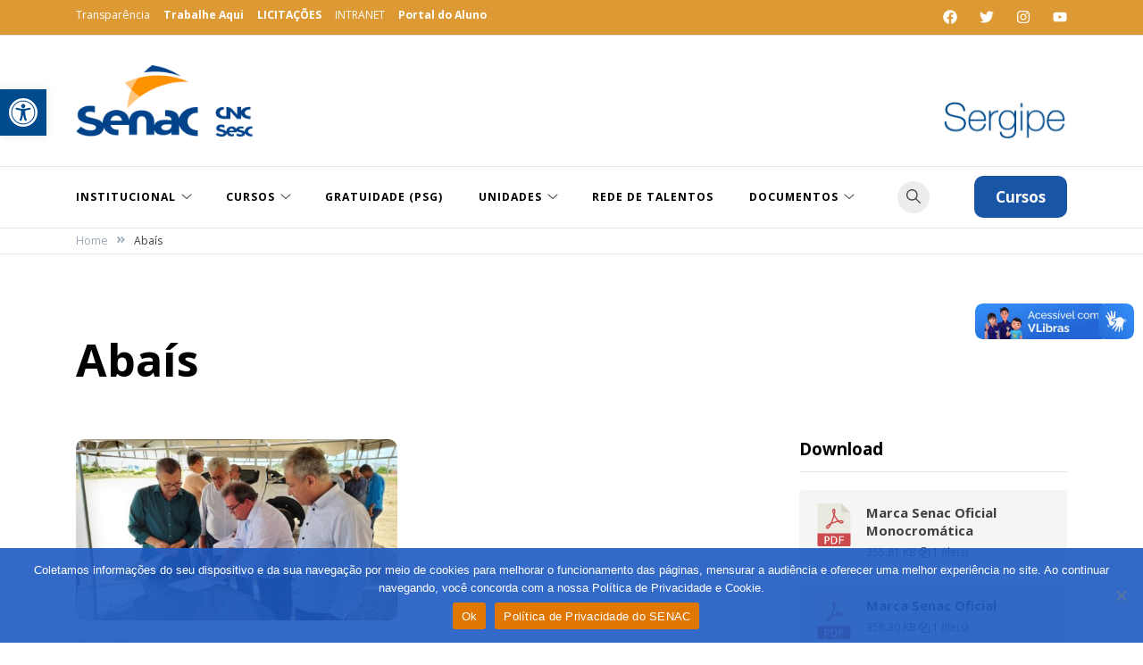

--- FILE ---
content_type: text/html; charset=UTF-8
request_url: https://www.se.senac.br/tag/abais/
body_size: 23500
content:
<!doctype html>
<html lang="pt-BR">
<head>
	<meta charset="UTF-8">
	<meta name="viewport" content="width=device-width, initial-scale=1">
	<link rel="profile" href="https://gmpg.org/xfn/11">
	
<link rel="stylesheet" href="https://www.w3schools.com/w3css/4/w3.css">

	<meta name='robots' content='index, follow, max-image-preview:large, max-snippet:-1, max-video-preview:-1' />
	<style>img:is([sizes="auto" i], [sizes^="auto," i]) { contain-intrinsic-size: 3000px 1500px }</style>
	
	<!-- This site is optimized with the Yoast SEO plugin v25.6 - https://yoast.com/wordpress/plugins/seo/ -->
	<title>Arquivos Abaís - Senac Sergipe</title>
	<link rel="canonical" href="https://www.se.senac.br/tag/abais/" />
	<meta property="og:locale" content="pt_BR" />
	<meta property="og:type" content="article" />
	<meta property="og:title" content="Arquivos Abaís - Senac Sergipe" />
	<meta property="og:url" content="https://www.se.senac.br/tag/abais/" />
	<meta property="og:site_name" content="Senac Sergipe" />
	<meta name="twitter:card" content="summary_large_image" />
	<meta name="twitter:site" content="@senacsergipe" />
	<script type="application/ld+json" class="yoast-schema-graph">{"@context":"https://schema.org","@graph":[{"@type":"CollectionPage","@id":"https://www.se.senac.br/tag/abais/","url":"https://www.se.senac.br/tag/abais/","name":"Arquivos Abaís - Senac Sergipe","isPartOf":{"@id":"https://www.se.senac.br/#website"},"primaryImageOfPage":{"@id":"https://www.se.senac.br/tag/abais/#primaryimage"},"image":{"@id":"https://www.se.senac.br/tag/abais/#primaryimage"},"thumbnailUrl":"https://www.se.senac.br/wp-content/uploads/2023/02/WhatsApp-Image-2023-01-31-at-12.00.52.jpeg","breadcrumb":{"@id":"https://www.se.senac.br/tag/abais/#breadcrumb"},"inLanguage":"pt-BR"},{"@type":"ImageObject","inLanguage":"pt-BR","@id":"https://www.se.senac.br/tag/abais/#primaryimage","url":"https://www.se.senac.br/wp-content/uploads/2023/02/WhatsApp-Image-2023-01-31-at-12.00.52.jpeg","contentUrl":"https://www.se.senac.br/wp-content/uploads/2023/02/WhatsApp-Image-2023-01-31-at-12.00.52.jpeg","width":1600,"height":900,"caption":"Abaís"},{"@type":"BreadcrumbList","@id":"https://www.se.senac.br/tag/abais/#breadcrumb","itemListElement":[{"@type":"ListItem","position":1,"name":"Início","item":"https://www.se.senac.br/"},{"@type":"ListItem","position":2,"name":"Abaís"}]},{"@type":"WebSite","@id":"https://www.se.senac.br/#website","url":"https://www.se.senac.br/","name":"Senac Sergipe","description":"Educar para o Trabalho","publisher":{"@id":"https://www.se.senac.br/#organization"},"potentialAction":[{"@type":"SearchAction","target":{"@type":"EntryPoint","urlTemplate":"https://www.se.senac.br/?s={search_term_string}"},"query-input":{"@type":"PropertyValueSpecification","valueRequired":true,"valueName":"search_term_string"}}],"inLanguage":"pt-BR"},{"@type":"Organization","@id":"https://www.se.senac.br/#organization","name":"Senac Sergipe","url":"https://www.se.senac.br/","logo":{"@type":"ImageObject","inLanguage":"pt-BR","@id":"https://www.se.senac.br/#/schema/logo/image/","url":"https://www.se.senac.br/wp-content/uploads/2023/11/marca-senac-sergipe-topo-marca-nova.png","contentUrl":"https://www.se.senac.br/wp-content/uploads/2023/11/marca-senac-sergipe-topo-marca-nova.png","width":616,"height":198,"caption":"Senac Sergipe"},"image":{"@id":"https://www.se.senac.br/#/schema/logo/image/"},"sameAs":["https://www.facebook.com/SenacSE/","https://x.com/senacsergipe","https://www.instagram.com/senacse/"]}]}</script>
	<!-- / Yoast SEO plugin. -->


<link rel='dns-prefetch' href='//fonts.googleapis.com' />
<link rel="alternate" type="application/rss+xml" title="Feed para Senac Sergipe &raquo;" href="https://www.se.senac.br/feed/" />
<link rel="alternate" type="application/rss+xml" title="Feed de comentários para Senac Sergipe &raquo;" href="https://www.se.senac.br/comments/feed/" />
<link rel="alternate" type="application/rss+xml" title="Feed de tag para Senac Sergipe &raquo; Abaís" href="https://www.se.senac.br/tag/abais/feed/" />
<script>
window._wpemojiSettings = {"baseUrl":"https:\/\/s.w.org\/images\/core\/emoji\/16.0.1\/72x72\/","ext":".png","svgUrl":"https:\/\/s.w.org\/images\/core\/emoji\/16.0.1\/svg\/","svgExt":".svg","source":{"concatemoji":"https:\/\/www.se.senac.br\/wp-includes\/js\/wp-emoji-release.min.js?ver=6.8.3"}};
/*! This file is auto-generated */
!function(s,n){var o,i,e;function c(e){try{var t={supportTests:e,timestamp:(new Date).valueOf()};sessionStorage.setItem(o,JSON.stringify(t))}catch(e){}}function p(e,t,n){e.clearRect(0,0,e.canvas.width,e.canvas.height),e.fillText(t,0,0);var t=new Uint32Array(e.getImageData(0,0,e.canvas.width,e.canvas.height).data),a=(e.clearRect(0,0,e.canvas.width,e.canvas.height),e.fillText(n,0,0),new Uint32Array(e.getImageData(0,0,e.canvas.width,e.canvas.height).data));return t.every(function(e,t){return e===a[t]})}function u(e,t){e.clearRect(0,0,e.canvas.width,e.canvas.height),e.fillText(t,0,0);for(var n=e.getImageData(16,16,1,1),a=0;a<n.data.length;a++)if(0!==n.data[a])return!1;return!0}function f(e,t,n,a){switch(t){case"flag":return n(e,"\ud83c\udff3\ufe0f\u200d\u26a7\ufe0f","\ud83c\udff3\ufe0f\u200b\u26a7\ufe0f")?!1:!n(e,"\ud83c\udde8\ud83c\uddf6","\ud83c\udde8\u200b\ud83c\uddf6")&&!n(e,"\ud83c\udff4\udb40\udc67\udb40\udc62\udb40\udc65\udb40\udc6e\udb40\udc67\udb40\udc7f","\ud83c\udff4\u200b\udb40\udc67\u200b\udb40\udc62\u200b\udb40\udc65\u200b\udb40\udc6e\u200b\udb40\udc67\u200b\udb40\udc7f");case"emoji":return!a(e,"\ud83e\udedf")}return!1}function g(e,t,n,a){var r="undefined"!=typeof WorkerGlobalScope&&self instanceof WorkerGlobalScope?new OffscreenCanvas(300,150):s.createElement("canvas"),o=r.getContext("2d",{willReadFrequently:!0}),i=(o.textBaseline="top",o.font="600 32px Arial",{});return e.forEach(function(e){i[e]=t(o,e,n,a)}),i}function t(e){var t=s.createElement("script");t.src=e,t.defer=!0,s.head.appendChild(t)}"undefined"!=typeof Promise&&(o="wpEmojiSettingsSupports",i=["flag","emoji"],n.supports={everything:!0,everythingExceptFlag:!0},e=new Promise(function(e){s.addEventListener("DOMContentLoaded",e,{once:!0})}),new Promise(function(t){var n=function(){try{var e=JSON.parse(sessionStorage.getItem(o));if("object"==typeof e&&"number"==typeof e.timestamp&&(new Date).valueOf()<e.timestamp+604800&&"object"==typeof e.supportTests)return e.supportTests}catch(e){}return null}();if(!n){if("undefined"!=typeof Worker&&"undefined"!=typeof OffscreenCanvas&&"undefined"!=typeof URL&&URL.createObjectURL&&"undefined"!=typeof Blob)try{var e="postMessage("+g.toString()+"("+[JSON.stringify(i),f.toString(),p.toString(),u.toString()].join(",")+"));",a=new Blob([e],{type:"text/javascript"}),r=new Worker(URL.createObjectURL(a),{name:"wpTestEmojiSupports"});return void(r.onmessage=function(e){c(n=e.data),r.terminate(),t(n)})}catch(e){}c(n=g(i,f,p,u))}t(n)}).then(function(e){for(var t in e)n.supports[t]=e[t],n.supports.everything=n.supports.everything&&n.supports[t],"flag"!==t&&(n.supports.everythingExceptFlag=n.supports.everythingExceptFlag&&n.supports[t]);n.supports.everythingExceptFlag=n.supports.everythingExceptFlag&&!n.supports.flag,n.DOMReady=!1,n.readyCallback=function(){n.DOMReady=!0}}).then(function(){return e}).then(function(){var e;n.supports.everything||(n.readyCallback(),(e=n.source||{}).concatemoji?t(e.concatemoji):e.wpemoji&&e.twemoji&&(t(e.twemoji),t(e.wpemoji)))}))}((window,document),window._wpemojiSettings);
</script>
<style type="text/css" media="all">
.wpautoterms-footer{background-color:#ffffff;text-align:center;}
.wpautoterms-footer a{color:#000000;font-family:Arial, sans-serif;font-size:14px;}
.wpautoterms-footer .separator{color:#cccccc;font-family:Arial, sans-serif;font-size:14px;}</style>
<link rel='stylesheet' id='sbi_styles-css' href='https://www.se.senac.br/wp-content/plugins/instagram-feed/css/sbi-styles.min.css?ver=6.9.1' media='all' />
<style id='wp-emoji-styles-inline-css'>

	img.wp-smiley, img.emoji {
		display: inline !important;
		border: none !important;
		box-shadow: none !important;
		height: 1em !important;
		width: 1em !important;
		margin: 0 0.07em !important;
		vertical-align: -0.1em !important;
		background: none !important;
		padding: 0 !important;
	}
</style>
<link rel='stylesheet' id='wp-block-library-css' href='https://www.se.senac.br/wp-includes/css/dist/block-library/style.min.css?ver=6.8.3' media='all' />
<style id='classic-theme-styles-inline-css'>
/*! This file is auto-generated */
.wp-block-button__link{color:#fff;background-color:#32373c;border-radius:9999px;box-shadow:none;text-decoration:none;padding:calc(.667em + 2px) calc(1.333em + 2px);font-size:1.125em}.wp-block-file__button{background:#32373c;color:#fff;text-decoration:none}
</style>
<style id='global-styles-inline-css'>
:root{--wp--preset--aspect-ratio--square: 1;--wp--preset--aspect-ratio--4-3: 4/3;--wp--preset--aspect-ratio--3-4: 3/4;--wp--preset--aspect-ratio--3-2: 3/2;--wp--preset--aspect-ratio--2-3: 2/3;--wp--preset--aspect-ratio--16-9: 16/9;--wp--preset--aspect-ratio--9-16: 9/16;--wp--preset--color--black: #000000;--wp--preset--color--cyan-bluish-gray: #abb8c3;--wp--preset--color--white: #ffffff;--wp--preset--color--pale-pink: #f78da7;--wp--preset--color--vivid-red: #cf2e2e;--wp--preset--color--luminous-vivid-orange: #ff6900;--wp--preset--color--luminous-vivid-amber: #fcb900;--wp--preset--color--light-green-cyan: #7bdcb5;--wp--preset--color--vivid-green-cyan: #00d084;--wp--preset--color--pale-cyan-blue: #8ed1fc;--wp--preset--color--vivid-cyan-blue: #0693e3;--wp--preset--color--vivid-purple: #9b51e0;--wp--preset--gradient--vivid-cyan-blue-to-vivid-purple: linear-gradient(135deg,rgba(6,147,227,1) 0%,rgb(155,81,224) 100%);--wp--preset--gradient--light-green-cyan-to-vivid-green-cyan: linear-gradient(135deg,rgb(122,220,180) 0%,rgb(0,208,130) 100%);--wp--preset--gradient--luminous-vivid-amber-to-luminous-vivid-orange: linear-gradient(135deg,rgba(252,185,0,1) 0%,rgba(255,105,0,1) 100%);--wp--preset--gradient--luminous-vivid-orange-to-vivid-red: linear-gradient(135deg,rgba(255,105,0,1) 0%,rgb(207,46,46) 100%);--wp--preset--gradient--very-light-gray-to-cyan-bluish-gray: linear-gradient(135deg,rgb(238,238,238) 0%,rgb(169,184,195) 100%);--wp--preset--gradient--cool-to-warm-spectrum: linear-gradient(135deg,rgb(74,234,220) 0%,rgb(151,120,209) 20%,rgb(207,42,186) 40%,rgb(238,44,130) 60%,rgb(251,105,98) 80%,rgb(254,248,76) 100%);--wp--preset--gradient--blush-light-purple: linear-gradient(135deg,rgb(255,206,236) 0%,rgb(152,150,240) 100%);--wp--preset--gradient--blush-bordeaux: linear-gradient(135deg,rgb(254,205,165) 0%,rgb(254,45,45) 50%,rgb(107,0,62) 100%);--wp--preset--gradient--luminous-dusk: linear-gradient(135deg,rgb(255,203,112) 0%,rgb(199,81,192) 50%,rgb(65,88,208) 100%);--wp--preset--gradient--pale-ocean: linear-gradient(135deg,rgb(255,245,203) 0%,rgb(182,227,212) 50%,rgb(51,167,181) 100%);--wp--preset--gradient--electric-grass: linear-gradient(135deg,rgb(202,248,128) 0%,rgb(113,206,126) 100%);--wp--preset--gradient--midnight: linear-gradient(135deg,rgb(2,3,129) 0%,rgb(40,116,252) 100%);--wp--preset--font-size--small: var(--font-size-sm);--wp--preset--font-size--medium: 20px;--wp--preset--font-size--large: var(--font-size-lg);--wp--preset--font-size--x-large: 42px;--wp--preset--font-size--normal: var(--font-size-md);--wp--preset--font-size--larger: var(--font-size-xl);--wp--preset--font-size--extra-large: var(--font-size-2xl);--wp--preset--font-size--huge: var(--font-size-3xl);--wp--preset--font-size--gigantic: var(--font-size-4xl);--wp--preset--spacing--20: 0.44rem;--wp--preset--spacing--30: 0.67rem;--wp--preset--spacing--40: 1rem;--wp--preset--spacing--50: 1.5rem;--wp--preset--spacing--60: 2.25rem;--wp--preset--spacing--70: 3.38rem;--wp--preset--spacing--80: 5.06rem;--wp--preset--shadow--natural: 6px 6px 9px rgba(0, 0, 0, 0.2);--wp--preset--shadow--deep: 12px 12px 50px rgba(0, 0, 0, 0.4);--wp--preset--shadow--sharp: 6px 6px 0px rgba(0, 0, 0, 0.2);--wp--preset--shadow--outlined: 6px 6px 0px -3px rgba(255, 255, 255, 1), 6px 6px rgba(0, 0, 0, 1);--wp--preset--shadow--crisp: 6px 6px 0px rgba(0, 0, 0, 1);}:where(.is-layout-flex){gap: 0.5em;}:where(.is-layout-grid){gap: 0.5em;}body .is-layout-flex{display: flex;}.is-layout-flex{flex-wrap: wrap;align-items: center;}.is-layout-flex > :is(*, div){margin: 0;}body .is-layout-grid{display: grid;}.is-layout-grid > :is(*, div){margin: 0;}:where(.wp-block-columns.is-layout-flex){gap: 2em;}:where(.wp-block-columns.is-layout-grid){gap: 2em;}:where(.wp-block-post-template.is-layout-flex){gap: 1.25em;}:where(.wp-block-post-template.is-layout-grid){gap: 1.25em;}.has-black-color{color: var(--wp--preset--color--black) !important;}.has-cyan-bluish-gray-color{color: var(--wp--preset--color--cyan-bluish-gray) !important;}.has-white-color{color: var(--wp--preset--color--white) !important;}.has-pale-pink-color{color: var(--wp--preset--color--pale-pink) !important;}.has-vivid-red-color{color: var(--wp--preset--color--vivid-red) !important;}.has-luminous-vivid-orange-color{color: var(--wp--preset--color--luminous-vivid-orange) !important;}.has-luminous-vivid-amber-color{color: var(--wp--preset--color--luminous-vivid-amber) !important;}.has-light-green-cyan-color{color: var(--wp--preset--color--light-green-cyan) !important;}.has-vivid-green-cyan-color{color: var(--wp--preset--color--vivid-green-cyan) !important;}.has-pale-cyan-blue-color{color: var(--wp--preset--color--pale-cyan-blue) !important;}.has-vivid-cyan-blue-color{color: var(--wp--preset--color--vivid-cyan-blue) !important;}.has-vivid-purple-color{color: var(--wp--preset--color--vivid-purple) !important;}.has-black-background-color{background-color: var(--wp--preset--color--black) !important;}.has-cyan-bluish-gray-background-color{background-color: var(--wp--preset--color--cyan-bluish-gray) !important;}.has-white-background-color{background-color: var(--wp--preset--color--white) !important;}.has-pale-pink-background-color{background-color: var(--wp--preset--color--pale-pink) !important;}.has-vivid-red-background-color{background-color: var(--wp--preset--color--vivid-red) !important;}.has-luminous-vivid-orange-background-color{background-color: var(--wp--preset--color--luminous-vivid-orange) !important;}.has-luminous-vivid-amber-background-color{background-color: var(--wp--preset--color--luminous-vivid-amber) !important;}.has-light-green-cyan-background-color{background-color: var(--wp--preset--color--light-green-cyan) !important;}.has-vivid-green-cyan-background-color{background-color: var(--wp--preset--color--vivid-green-cyan) !important;}.has-pale-cyan-blue-background-color{background-color: var(--wp--preset--color--pale-cyan-blue) !important;}.has-vivid-cyan-blue-background-color{background-color: var(--wp--preset--color--vivid-cyan-blue) !important;}.has-vivid-purple-background-color{background-color: var(--wp--preset--color--vivid-purple) !important;}.has-black-border-color{border-color: var(--wp--preset--color--black) !important;}.has-cyan-bluish-gray-border-color{border-color: var(--wp--preset--color--cyan-bluish-gray) !important;}.has-white-border-color{border-color: var(--wp--preset--color--white) !important;}.has-pale-pink-border-color{border-color: var(--wp--preset--color--pale-pink) !important;}.has-vivid-red-border-color{border-color: var(--wp--preset--color--vivid-red) !important;}.has-luminous-vivid-orange-border-color{border-color: var(--wp--preset--color--luminous-vivid-orange) !important;}.has-luminous-vivid-amber-border-color{border-color: var(--wp--preset--color--luminous-vivid-amber) !important;}.has-light-green-cyan-border-color{border-color: var(--wp--preset--color--light-green-cyan) !important;}.has-vivid-green-cyan-border-color{border-color: var(--wp--preset--color--vivid-green-cyan) !important;}.has-pale-cyan-blue-border-color{border-color: var(--wp--preset--color--pale-cyan-blue) !important;}.has-vivid-cyan-blue-border-color{border-color: var(--wp--preset--color--vivid-cyan-blue) !important;}.has-vivid-purple-border-color{border-color: var(--wp--preset--color--vivid-purple) !important;}.has-vivid-cyan-blue-to-vivid-purple-gradient-background{background: var(--wp--preset--gradient--vivid-cyan-blue-to-vivid-purple) !important;}.has-light-green-cyan-to-vivid-green-cyan-gradient-background{background: var(--wp--preset--gradient--light-green-cyan-to-vivid-green-cyan) !important;}.has-luminous-vivid-amber-to-luminous-vivid-orange-gradient-background{background: var(--wp--preset--gradient--luminous-vivid-amber-to-luminous-vivid-orange) !important;}.has-luminous-vivid-orange-to-vivid-red-gradient-background{background: var(--wp--preset--gradient--luminous-vivid-orange-to-vivid-red) !important;}.has-very-light-gray-to-cyan-bluish-gray-gradient-background{background: var(--wp--preset--gradient--very-light-gray-to-cyan-bluish-gray) !important;}.has-cool-to-warm-spectrum-gradient-background{background: var(--wp--preset--gradient--cool-to-warm-spectrum) !important;}.has-blush-light-purple-gradient-background{background: var(--wp--preset--gradient--blush-light-purple) !important;}.has-blush-bordeaux-gradient-background{background: var(--wp--preset--gradient--blush-bordeaux) !important;}.has-luminous-dusk-gradient-background{background: var(--wp--preset--gradient--luminous-dusk) !important;}.has-pale-ocean-gradient-background{background: var(--wp--preset--gradient--pale-ocean) !important;}.has-electric-grass-gradient-background{background: var(--wp--preset--gradient--electric-grass) !important;}.has-midnight-gradient-background{background: var(--wp--preset--gradient--midnight) !important;}.has-small-font-size{font-size: var(--wp--preset--font-size--small) !important;}.has-medium-font-size{font-size: var(--wp--preset--font-size--medium) !important;}.has-large-font-size{font-size: var(--wp--preset--font-size--large) !important;}.has-x-large-font-size{font-size: var(--wp--preset--font-size--x-large) !important;}
:where(.wp-block-post-template.is-layout-flex){gap: 1.25em;}:where(.wp-block-post-template.is-layout-grid){gap: 1.25em;}
:where(.wp-block-columns.is-layout-flex){gap: 2em;}:where(.wp-block-columns.is-layout-grid){gap: 2em;}
:root :where(.wp-block-pullquote){font-size: 1.5em;line-height: 1.6;}
</style>
<link rel='stylesheet' id='wpautoterms_css-css' href='https://www.se.senac.br/wp-content/plugins/auto-terms-of-service-and-privacy-policy/css/wpautoterms.css?ver=6.8.3' media='all' />
<link rel='stylesheet' id='contact-form-7-css' href='https://www.se.senac.br/wp-content/plugins/contact-form-7/includes/css/styles.css?ver=6.1.1' media='all' />
<link rel='stylesheet' id='cookie-notice-front-css' href='https://www.se.senac.br/wp-content/plugins/cookie-notice/css/front.min.css?ver=2.5.7' media='all' />
<link rel='stylesheet' id='ctf_styles-css' href='https://www.se.senac.br/wp-content/plugins/custom-twitter-feeds/css/ctf-styles.min.css?ver=2.3.1' media='all' />
<link rel='stylesheet' id='wpdm-fonticon-css' href='https://www.se.senac.br/wp-content/plugins/download-manager/assets/wpdm-iconfont/css/wpdm-icons.css?ver=6.8.3' media='all' />
<link rel='stylesheet' id='wpdm-front-css' href='https://www.se.senac.br/wp-content/plugins/download-manager/assets/css/front.min.css?ver=6.8.3' media='all' />
<link rel='stylesheet' id='wds_frontend-css' href='https://www.se.senac.br/wp-content/plugins/slider-wd/css/wds_frontend.css?ver=2.1.76' media='all' />
<link rel='stylesheet' id='wds_effects-css' href='https://www.se.senac.br/wp-content/plugins/slider-wd/css/wds_effects.css?ver=2.1.76' media='all' />
<link rel='stylesheet' id='wds_font-awesome-css' href='https://www.se.senac.br/wp-content/plugins/slider-wd/css/font-awesome/font-awesome.css?ver=4.6.3' media='all' />
<link rel='stylesheet' id='wds_googlefonts-css' href='https://fonts.googleapis.com/css?family=ABeeZee&#038;subset=greek,latin,greek-ext,vietnamese,cyrillic-ext,latin-ext,cyrillic' media='all' />
<link rel='stylesheet' id='wmpci-public-style-css' href='https://www.se.senac.br/wp-content/plugins/wp-modal-popup-with-cookie-integration/assets/css/wmpci-public.css?ver=2.5' media='all' />
<link rel='stylesheet' id='wp-polls-css' href='https://www.se.senac.br/wp-content/plugins/wp-polls/polls-css.css?ver=2.77.3' media='all' />
<style id='wp-polls-inline-css'>
.wp-polls .pollbar {
	margin: 1px;
	font-size: 6px;
	line-height: 8px;
	height: 8px;
	background-image: url('https://www.se.senac.br/wp-content/plugins/wp-polls/images/default/pollbg.gif');
	border: 1px solid #c8c8c8;
}

</style>
<link rel='stylesheet' id='pojo-a11y-css' href='https://www.se.senac.br/wp-content/plugins/pojo-accessibility/modules/legacy/assets/css/style.min.css?ver=1.0.0' media='all' />
<link rel='stylesheet' id='voluto-fonts-css' href='//fonts.googleapis.com/css?family=Open+Sans%3Aregular%7COpen+Sans%3A700&#038;subset=latin&#038;display=swap&#038;ver=1.0.1' media='all' />
<link rel='stylesheet' id='voluto-style-css' href='https://www.se.senac.br/wp-content/themes/voluto/style.css?ver=1.0.1' media='all' />
<link rel='stylesheet' id='voluto-style-min-css' href='https://www.se.senac.br/wp-content/themes/voluto/assets/css/styles.min.css?ver=1.0.1' media='all' />
<style id='voluto-style-min-inline-css'>
:root { --color-accent:#1855a5; --color-accent-dark:#ea7a02;}
.voluto-breadcrumb-trail { background-color:#ffffff; }.footer-widgets { background-color:#dd9933; }.before-footer { background-color:#1e73be; }.top-bar { background-color:#dd9933; }.site-header { background-color:#ffffff; }.menu-bar { background-color:#ffffff; }.site-header, .site-description, .site-title a, .site-header .main-navigation > div > ul > li > a { color:#ffffff; }.page-banner.has-featured.overlay .entry-meta a, .page-banner.has-featured.overlay .entry-meta, .single-post .entry-meta, .single-post .entry-meta a { color:#1e73be; }.before-footer-inner { border-color:rgba(30,115,190,0); }.elementor-button-wrapper .elementor-button,button,.button,.wp-block-button__link,input[type='button'],input[type='reset'],input[type='submit'],.wpforms-form button[type=submit],div.wpforms-container-full .wpforms-form button[type=submit],div.nf-form-content input[type=button] { border-radius:10px; }.site-header svg { fill:#ffffff; }@media (min-width:  992px) { h1 { font-size:50px; } }@media (min-width:  992px) { h2 { font-size:40px; } }@media (min-width:  992px) { h3 { font-size:32px; } }@media (min-width:  992px) { h4 { font-size:24px; } }@media (min-width:  992px) { h5 { font-size:20px; } }@media (min-width:  992px) { body { font-size:17px; } }@media (min-width:  992px) { .posts-loop .entry-title { font-size:22px; } }@media (min-width:  992px) { .posts-loop .entry-meta, .posts-loop .entry-meta .posted-on { font-size:12px; } }@media (min-width:  992px) { .voluto-breadcrumb-trail { padding-top:5px; } }@media (min-width:  992px) { .voluto-breadcrumb-trail { padding-bottom:5px; } }@media (min-width:  992px) { .before-footer-inner { padding-top:29px; } }@media (min-width:  992px) { .before-footer-inner { padding-bottom:29px; } }@media (min-width:  992px) { .site-branding { padding-top:23px; } }@media (min-width:  992px) { .site-branding { padding-bottom:23px; } }@media (min-width:  992px) { .menu-bar { padding-top:0px; } }@media (min-width:  992px) { .menu-bar { padding-bottom:0px; } }@media (min-width:  992px) { .site-info { padding-bottom:16px; } }@media (min-width:  992px) { .custom-logo-link img { max-width:250px; } }.posts-loop .entry-title { text-transform:none; }h1,h2,h3,h4,h5,h6,.site-title { line-height:1.15; }body { line-height:1.5; }body { font-family:Open Sans,sans-serif;}
h1,h2,h3,h4,h5,h6,.site-title { font-family:Open Sans,sans-serif;}
.posts-loop .content-grid>*:not(:last-child), .posts-loop .content-list>*:not(:last-child) { margin-bottom:13px; }.card-style-boxed .post-content-inner .post-thumbnail { margin-left:-30px;margin-right:-30px;}

</style>
<link rel='stylesheet' id='__EPYT__style-css' href='https://www.se.senac.br/wp-content/plugins/youtube-embed-plus/styles/ytprefs.min.css?ver=14.2.3' media='all' />
<style id='__EPYT__style-inline-css'>

                .epyt-gallery-thumb {
                        width: 33.333%;
                }
                
</style>
<script src="https://www.se.senac.br/wp-includes/js/jquery/jquery.min.js?ver=3.7.1" id="jquery-core-js"></script>
<script src="https://www.se.senac.br/wp-includes/js/jquery/jquery-migrate.min.js?ver=3.4.1" id="jquery-migrate-js"></script>
<script src="https://www.se.senac.br/wp-includes/js/dist/dom-ready.min.js?ver=f77871ff7694fffea381" id="wp-dom-ready-js"></script>
<script src="https://www.se.senac.br/wp-content/plugins/auto-terms-of-service-and-privacy-policy/js/base.js?ver=3.0.3" id="wpautoterms_base-js"></script>
<script src="https://www.se.senac.br/wp-content/plugins/download-manager/assets/js/wpdm.min.js?ver=6.8.3" id="wpdm-frontend-js-js"></script>
<script id="wpdm-frontjs-js-extra">
var wpdm_url = {"home":"https:\/\/www.se.senac.br\/","site":"https:\/\/www.se.senac.br\/","ajax":"https:\/\/www.se.senac.br\/wp-admin\/admin-ajax.php"};
var wpdm_js = {"spinner":"<i class=\"wpdm-icon wpdm-sun wpdm-spin\"><\/i>","client_id":"4fd1ea9d1b9808c4dc2308fdedff121d"};
var wpdm_strings = {"pass_var":"Password Verified!","pass_var_q":"Please click following button to start download.","start_dl":"Start Download"};
</script>
<script src="https://www.se.senac.br/wp-content/plugins/download-manager/assets/js/front.min.js?ver=3.3.20" id="wpdm-frontjs-js"></script>
<script src="https://www.se.senac.br/wp-content/plugins/slider-wd/js/jquery.mobile.js?ver=2.1.76" id="wds_jquery_mobile-js"></script>
<script src="https://www.se.senac.br/wp-content/plugins/slider-wd/js/jquery.featureCarouselslider.js?ver=2.1.76" id="wds_jquery_featureCarouselslider-js"></script>
<script src="https://www.se.senac.br/wp-content/plugins/slider-wd/js/wds_hotspot.js?ver=2.1.76" id="wds_hotspot-js"></script>
<script src="https://www.se.senac.br/wp-content/plugins/slider-wd/js/wds_frontend.js?ver=2.1.76" id="wds_frontend-js"></script>
<script id="__ytprefs__-js-extra">
var _EPYT_ = {"ajaxurl":"https:\/\/www.se.senac.br\/wp-admin\/admin-ajax.php","security":"30f1ca7f9a","gallery_scrolloffset":"20","eppathtoscripts":"https:\/\/www.se.senac.br\/wp-content\/plugins\/youtube-embed-plus\/scripts\/","eppath":"https:\/\/www.se.senac.br\/wp-content\/plugins\/youtube-embed-plus\/","epresponsiveselector":"[\"iframe.__youtube_prefs_widget__\"]","epdovol":"1","version":"14.2.3","evselector":"iframe.__youtube_prefs__[src], iframe[src*=\"youtube.com\/embed\/\"], iframe[src*=\"youtube-nocookie.com\/embed\/\"]","ajax_compat":"","maxres_facade":"eager","ytapi_load":"light","pause_others":"","stopMobileBuffer":"1","facade_mode":"","not_live_on_channel":""};
</script>
<script src="https://www.se.senac.br/wp-content/plugins/youtube-embed-plus/scripts/ytprefs.min.js?ver=14.2.3" id="__ytprefs__-js"></script>
<link rel="https://api.w.org/" href="https://www.se.senac.br/wp-json/" /><link rel="alternate" title="JSON" type="application/json" href="https://www.se.senac.br/wp-json/wp/v2/tags/1052" /><link rel="EditURI" type="application/rsd+xml" title="RSD" href="https://www.se.senac.br/xmlrpc.php?rsd" />
    
    <script type="text/javascript">
        var ajaxurl = 'https://www.se.senac.br/wp-admin/admin-ajax.php';
    </script>
<style type="text/css">
#pojo-a11y-toolbar .pojo-a11y-toolbar-toggle a{ background-color: #004b8d;	color: #ffffff;}
#pojo-a11y-toolbar .pojo-a11y-toolbar-overlay, #pojo-a11y-toolbar .pojo-a11y-toolbar-overlay ul.pojo-a11y-toolbar-items.pojo-a11y-links{ border-color: #004b8d;}
body.pojo-a11y-focusable a:focus{ outline-style: solid !important;	outline-width: 4px !important;	outline-color: #FF0000 !important;}
#pojo-a11y-toolbar{ top: 100px !important;}
#pojo-a11y-toolbar .pojo-a11y-toolbar-overlay{ background-color: #ffffff;}
#pojo-a11y-toolbar .pojo-a11y-toolbar-overlay ul.pojo-a11y-toolbar-items li.pojo-a11y-toolbar-item a, #pojo-a11y-toolbar .pojo-a11y-toolbar-overlay p.pojo-a11y-toolbar-title{ color: #333333;}
#pojo-a11y-toolbar .pojo-a11y-toolbar-overlay ul.pojo-a11y-toolbar-items li.pojo-a11y-toolbar-item a.active{ background-color: #4054b2;	color: #ffffff;}
@media (max-width: 767px) { #pojo-a11y-toolbar { top: 50px !important; } }</style>		<style type="text/css">
					.site-title,
			.site-description {
				position: absolute;
				clip: rect(1px, 1px, 1px, 1px);
				}
					</style>
		<link rel="icon" href="https://www.se.senac.br/wp-content/uploads/2015/05/favicon.png" sizes="32x32" />
<link rel="icon" href="https://www.se.senac.br/wp-content/uploads/2015/05/favicon.png" sizes="192x192" />
<link rel="apple-touch-icon" href="https://www.se.senac.br/wp-content/uploads/2015/05/favicon.png" />
<meta name="msapplication-TileImage" content="https://www.se.senac.br/wp-content/uploads/2015/05/favicon.png" />
<style type="text/css">.layout-stretched.page article {margin-bottom:0;}</style><meta name="generator" content="WordPress Download Manager 3.3.20" />
                <style>
        /* WPDM Link Template Styles */        </style>
                <style>

            :root {
                --color-primary: #4a8eff;
                --color-primary-rgb: 74, 142, 255;
                --color-primary-hover: #5998ff;
                --color-primary-active: #3281ff;
                --color-secondary: #6c757d;
                --color-secondary-rgb: 108, 117, 125;
                --color-secondary-hover: #6c757d;
                --color-secondary-active: #6c757d;
                --color-success: #018e11;
                --color-success-rgb: 1, 142, 17;
                --color-success-hover: #0aad01;
                --color-success-active: #0c8c01;
                --color-info: #2CA8FF;
                --color-info-rgb: 44, 168, 255;
                --color-info-hover: #2CA8FF;
                --color-info-active: #2CA8FF;
                --color-warning: #FFB236;
                --color-warning-rgb: 255, 178, 54;
                --color-warning-hover: #FFB236;
                --color-warning-active: #FFB236;
                --color-danger: #ff5062;
                --color-danger-rgb: 255, 80, 98;
                --color-danger-hover: #ff5062;
                --color-danger-active: #ff5062;
                --color-green: #30b570;
                --color-blue: #0073ff;
                --color-purple: #8557D3;
                --color-red: #ff5062;
                --color-muted: rgba(69, 89, 122, 0.6);
                --wpdm-font: "Sen", -apple-system, BlinkMacSystemFont, "Segoe UI", Roboto, Helvetica, Arial, sans-serif, "Apple Color Emoji", "Segoe UI Emoji", "Segoe UI Symbol";
            }

            .wpdm-download-link.btn.btn-primary {
                border-radius: 4px;
            }


        </style>
        	<!-- Google Tag Manager -->
<script>(function(w,d,s,l,i){w[l]=w[l]||[];w[l].push({'gtm.start':
new Date().getTime(),event:'gtm.js'});var f=d.getElementsByTagName(s)[0],
j=d.createElement(s),dl=l!='dataLayer'?'&l='+l:'';j.async=true;j.src=
'https://www.googletagmanager.com/gtm.js?id='+i+dl;f.parentNode.insertBefore(j,f);
})(window,document,'script','dataLayer','GTM-KMDVB5XV');</script>
<!-- End Google Tag Manager -->

	
</head>

<body class="archive tag tag-abais tag-1052 wp-custom-logo wp-theme-voluto cookies-not-set hfeed sidebar-right has-sticky-header">
<div id="page" class="site">
	<a class="skip-link screen-reader-text" href="#primary">Skip to content</a>

	
				<div class="top-bar">
				<div class="container">
					<div class="row v-align">
						<div class="col-md-6">
														
			<nav id="top-navigation" class="top-navigation">
				<div class="menu-top-menu-container"><ul id="top-menu" class="menu"><li id="menu-item-19190" class="menu-item menu-item-type-custom menu-item-object-custom menu-item-19190"><a href="https://transparencia.senac.br/#/se/home">Transparência</a></li>
<li id="menu-item-19191" class="menu-item menu-item-type-custom menu-item-object-custom menu-item-19191"><a href="https://www.se.senac.br/pss/"><b>Trabalhe Aqui</b></a></li>
<li id="menu-item-20540" class="menu-item menu-item-type-custom menu-item-object-custom menu-item-20540"><a href="https://transparencia.senac.br/#/se/licitacoes"><b>LICITAÇÕES</b></a></li>
<li id="menu-item-23531" class="menu-item menu-item-type-custom menu-item-object-custom menu-item-23531"><a href="https://web.yammer.com/main/org/se.senac.br/groups/eyJfdHlwZSI6Ikdyb3VwIiwiaWQiOiIxMDc3MjMxNjE2MDAifQ/new">INTRANET</a></li>
<li id="menu-item-24623" class="menu-item menu-item-type-custom menu-item-object-custom menu-item-24623"><a href="https://cloud.plataforma.senac.br/senacportalaluno/#/login?returnUrl="><b>Portal do Aluno</b></a></li>
</ul></div>			</nav><!-- #top-navigation -->
												</div>
						<div class="col-md-6 column-right">
							<div class="top-bar-social"><a target="_blank" rel="noopener noreferrer nofollow" href="https://facebook.com/senacSE"><span class="voluto-icon"><svg xmlns="http://www.w3.org/2000/svg" viewBox="0 0 512 512"><path d="M504 256C504 119 393 8 256 8S8 119 8 256c0 123.78 90.69 226.38 209.25 245V327.69h-63V256h63v-54.64c0-62.15 37-96.48 93.67-96.48 27.14 0 55.52 4.84 55.52 4.84v61h-31.28c-30.8 0-40.41 19.12-40.41 38.73V256h68.78l-11 71.69h-57.78V501C413.31 482.38 504 379.78 504 256z" /></svg></span></a><a target="_blank" rel="noopener noreferrer nofollow" href="https://twitter.com/senacsergipe"><span class="voluto-icon"><svg xmlns="http://www.w3.org/2000/svg" viewBox="0 0 512 512"><path d="M459.37 151.716c.325 4.548.325 9.097.325 13.645 0 138.72-105.583 298.558-298.558 298.558-59.452 0-114.68-17.219-161.137-47.106 8.447.974 16.568 1.299 25.34 1.299 49.055 0 94.213-16.568 130.274-44.832-46.132-.975-84.792-31.188-98.112-72.772 6.498.974 12.995 1.624 19.818 1.624 9.421 0 18.843-1.3 27.614-3.573-48.081-9.747-84.143-51.98-84.143-102.985v-1.299c13.969 7.797 30.214 12.67 47.431 13.319-28.264-18.843-46.781-51.005-46.781-87.391 0-19.492 5.197-37.36 14.294-52.954 51.655 63.675 129.3 105.258 216.365 109.807-1.624-7.797-2.599-15.918-2.599-24.04 0-57.828 46.782-104.934 104.934-104.934 30.213 0 57.502 12.67 76.67 33.137 23.715-4.548 46.456-13.32 66.599-25.34-7.798 24.366-24.366 44.833-46.132 57.827 21.117-2.273 41.584-8.122 60.426-16.243-14.292 20.791-32.161 39.308-52.628 54.253z" /></svg></span></a><a target="_blank" rel="noopener noreferrer nofollow" href="https://instagram.com/senacse"><span class="voluto-icon"><svg xmlns="http://www.w3.org/2000/svg" viewBox="0 0 448 512"><path d="M224.1 141c-63.6 0-114.9 51.3-114.9 114.9s51.3 114.9 114.9 114.9S339 319.5 339 255.9 287.7 141 224.1 141zm0 189.6c-41.1 0-74.7-33.5-74.7-74.7s33.5-74.7 74.7-74.7 74.7 33.5 74.7 74.7-33.6 74.7-74.7 74.7zm146.4-194.3c0 14.9-12 26.8-26.8 26.8-14.9 0-26.8-12-26.8-26.8s12-26.8 26.8-26.8 26.8 12 26.8 26.8zm76.1 27.2c-1.7-35.9-9.9-67.7-36.2-93.9-26.2-26.2-58-34.4-93.9-36.2-37-2.1-147.9-2.1-184.9 0-35.8 1.7-67.6 9.9-93.9 36.1s-34.4 58-36.2 93.9c-2.1 37-2.1 147.9 0 184.9 1.7 35.9 9.9 67.7 36.2 93.9s58 34.4 93.9 36.2c37 2.1 147.9 2.1 184.9 0 35.9-1.7 67.7-9.9 93.9-36.2 26.2-26.2 34.4-58 36.2-93.9 2.1-37 2.1-147.8 0-184.8zM398.8 388c-7.8 19.6-22.9 34.7-42.6 42.6-29.5 11.7-99.5 9-132.1 9s-102.7 2.6-132.1-9c-19.6-7.8-34.7-22.9-42.6-42.6-11.7-29.5-9-99.5-9-132.1s-2.6-102.7 9-132.1c7.8-19.6 22.9-34.7 42.6-42.6 29.5-11.7 99.5-9 132.1-9s102.7-2.6 132.1 9c19.6 7.8 34.7 22.9 42.6 42.6 11.7 29.5 9 99.5 9 132.1s2.7 102.7-9 132.1z" /></svg></span></a><a target="_blank" rel="noopener noreferrer nofollow" href="https://www.youtube.com/senacse"><span class="voluto-icon"><svg xmlns="http://www.w3.org/2000/svg" viewBox="0 0 576 512"><path d="M549.655 124.083c-6.281-23.65-24.787-42.276-48.284-48.597C458.781 64 288 64 288 64S117.22 64 74.629 75.486c-23.497 6.322-42.003 24.947-48.284 48.597-11.412 42.867-11.412 132.305-11.412 132.305s0 89.438 11.412 132.305c6.281 23.65 24.787 41.5 48.284 47.821C117.22 448 288 448 288 448s170.78 0 213.371-11.486c23.497-6.321 42.003-24.171 48.284-47.821 11.412-42.867 11.412-132.305 11.412-132.305s0-89.438-11.412-132.305zm-317.51 213.508V175.185l142.739 81.205-142.739 81.201z" /></svg></span></a></div>						</div>						
					</div>	
				</div>
			</div>
			
			<header id="masthead" class="site-header header-layout-adspace">
				<div class="container">
					<div class="row">
						<div class="col-md-4 col-8 v-align">
							<div class="site-branding">
								<a href="https://www.se.senac.br/" class="custom-logo-link" rel="home"><img width="616" height="198" src="https://www.se.senac.br/wp-content/uploads/2023/11/marca-senac-sergipe-topo-marca-nova.png" class="custom-logo" alt="Senac Sergipe" decoding="async" fetchpriority="high" srcset="https://www.se.senac.br/wp-content/uploads/2023/11/marca-senac-sergipe-topo-marca-nova.png 616w, https://www.se.senac.br/wp-content/uploads/2023/11/marca-senac-sergipe-topo-marca-nova-300x96.png 300w, https://www.se.senac.br/wp-content/uploads/2023/11/marca-senac-sergipe-topo-marca-nova-500x161.png 500w" sizes="(max-width: 616px) 100vw, 616px" /></a>									<p class="site-title"><a href="https://www.se.senac.br/" rel="home">Senac Sergipe</a></p>
																		<p class="site-description">Educar para o Trabalho</p>
															</div><!-- .site-branding -->
						</div>
						<div class="col-md-8">
														<div class="header-ad">
								<a rel="nofollow" target="_blank" href="#">
									<img alt="" src="http://www.se.senac.br/wp-content/uploads/2022/11/topo-sergipe-senac-sergipe-direita-novo.png"/>
								</a>
							</div>
								
						</div>
					</div>
				</div>
			</header><!-- #masthead -->
			<div class="menu-bar">
								<div class="container">
					<div class="row">
						<div class="col-md-12 v-align">
							
				
				<nav id="site-navigation" class="main-navigation" >
					<div class="mobile-menu-close" tabindex="0"><span class="voluto-icon"><svg xmlns="http://www.w3.org/2000/svg" viewBox="0 0 512.001 512.001"><path d="M284.286 256.002L506.143 34.144c7.811-7.811 7.811-20.475 0-28.285-7.811-7.81-20.475-7.811-28.285 0L256 227.717 34.143 5.859c-7.811-7.811-20.475-7.811-28.285 0-7.81 7.811-7.811 20.475 0 28.285l221.857 221.857L5.858 477.859c-7.811 7.811-7.811 20.475 0 28.285a19.938 19.938 0 0014.143 5.857 19.94 19.94 0 0014.143-5.857L256 284.287l221.857 221.857c3.905 3.905 9.024 5.857 14.143 5.857s10.237-1.952 14.143-5.857c7.811-7.811 7.811-20.475 0-28.285L284.286 256.002z" /></svg></span></div>
					<div class="menu-principal-container"><ul id="primary-menu" class="menu"><li id="menu-item-216" class="menu-item menu-item-type-post_type menu-item-object-page menu-item-has-children menu-item-216"><a href="https://www.se.senac.br/conheca-o-senac/">Institucional</a><span tabindex=0 class="icon-dropdown"><span class="voluto-icon"><svg xmlns="http://www.w3.org/2000/svg" viewBox="0 0 384 512"><path d="M362.7 203.9l-159.1 144a16.06 16.06 0 01-21.44 0l-160.87-144c-6.56-6.8-7.09-16-1.19-22.6 6.28-6.9 16.4-6.8 22.63-1.2L192 314.5l149.3-134.4c6.594-5.877 16.69-5.361 22.62 1.188 5.88 6.612 5.38 15.812-1.22 22.612z" /></svg></span></span>
<ul class="sub-menu">
	<li id="menu-item-16969" class="menu-item menu-item-type-taxonomy menu-item-object-category menu-item-16969"><a href="https://www.se.senac.br/category/noticias/">Notícias</a></li>
	<li id="menu-item-201" class="menu-item menu-item-type-post_type menu-item-object-page menu-item-201"><a href="https://www.se.senac.br/conheca-o-senac/">Conheça o Senac</a></li>
	<li id="menu-item-199" class="menu-item menu-item-type-post_type menu-item-object-page menu-item-199"><a href="https://www.se.senac.br/atendimento-corporativo/">Atendimento Corporativo</a></li>
	<li id="menu-item-820" class="menu-item menu-item-type-custom menu-item-object-custom menu-item-820"><a href="https://transparencia.senac.br/#/se/licitacoes">Editais &#038; Licitações</a></li>
	<li id="menu-item-20484" class="menu-item menu-item-type-custom menu-item-object-custom menu-item-20484"><a href="https://www.se.senac.br/pss/">Processos Seletivos</a></li>
	<li id="menu-item-200" class="menu-item menu-item-type-post_type menu-item-object-page menu-item-has-children menu-item-200"><a href="https://www.se.senac.br/banco-de-oportunidades/">Banco de Oportunidades</a><span tabindex=0 class="icon-dropdown"><span class="voluto-icon"><svg xmlns="http://www.w3.org/2000/svg" viewBox="0 0 384 512"><path d="M362.7 203.9l-159.1 144a16.06 16.06 0 01-21.44 0l-160.87-144c-6.56-6.8-7.09-16-1.19-22.6 6.28-6.9 16.4-6.8 22.63-1.2L192 314.5l149.3-134.4c6.594-5.877 16.69-5.361 22.62 1.188 5.88 6.612 5.38 15.812-1.22 22.612z" /></svg></span></span>
	<ul class="sub-menu">
		<li id="menu-item-357" class="menu-item menu-item-type-post_type menu-item-object-page menu-item-357"><a href="https://www.se.senac.br/institucional/sala-do-empresario/">Sala do Empresário</a></li>
	</ul>
</li>
	<li id="menu-item-211" class="menu-item menu-item-type-post_type menu-item-object-page menu-item-211"><a href="https://www.se.senac.br/programa-senac-de-seguranca-alimentar/">Segurança Alimentar</a></li>
	<li id="menu-item-209" class="menu-item menu-item-type-post_type menu-item-object-page menu-item-209"><a href="https://www.se.senac.br/programa-de-aprendizagem/">Aprendizagem</a></li>
	<li id="menu-item-210" class="menu-item menu-item-type-post_type menu-item-object-page menu-item-210"><a href="https://www.se.senac.br/programa-senac-de-acessibilidade/">Acessibilidade</a></li>
	<li id="menu-item-196" class="menu-item menu-item-type-post_type menu-item-object-page menu-item-196"><a href="https://www.se.senac.br/aluguel-de-espacos/">Aluguel de Espaços</a></li>
</ul>
</li>
<li id="menu-item-797" class="menu-item menu-item-type-custom menu-item-object-custom menu-item-has-children menu-item-797"><a href="http://cursos.se.senac.br/">Cursos</a><span tabindex=0 class="icon-dropdown"><span class="voluto-icon"><svg xmlns="http://www.w3.org/2000/svg" viewBox="0 0 384 512"><path d="M362.7 203.9l-159.1 144a16.06 16.06 0 01-21.44 0l-160.87-144c-6.56-6.8-7.09-16-1.19-22.6 6.28-6.9 16.4-6.8 22.63-1.2L192 314.5l149.3-134.4c6.594-5.877 16.69-5.361 22.62 1.188 5.88 6.612 5.38 15.812-1.22 22.612z" /></svg></span></span>
<ul class="sub-menu">
	<li id="menu-item-3960" class="menu-item menu-item-type-custom menu-item-object-custom menu-item-3960"><a href="http://cursos.se.senac.br/">Cursos Presenciais</a></li>
	<li id="menu-item-20382" class="menu-item menu-item-type-custom menu-item-object-custom menu-item-20382"><a href="https://www.se.senac.br/curso-tecnico/">Cursos Técnicos</a></li>
	<li id="menu-item-16885" class="menu-item menu-item-type-custom menu-item-object-custom menu-item-16885"><a href="https://psg.se.senac.br/">Inscrições e resultados (PSG)</a></li>
	<li id="menu-item-223" class="menu-item menu-item-type-custom menu-item-object-custom menu-item-223"><a href="http://www.ead.senac.br/">Cursos a Distância</a></li>
	<li id="menu-item-634" class="menu-item menu-item-type-post_type menu-item-object-page menu-item-634"><a href="https://www.se.senac.br/plano-de-fidelizacao/">Plano de Fidelização</a></li>
	<li id="menu-item-3965" class="menu-item menu-item-type-post_type menu-item-object-page menu-item-3965"><a href="https://www.se.senac.br/informacoes-necessarias-para-a-matricula/">Matricule-se</a></li>
	<li id="menu-item-987" class="menu-item menu-item-type-custom menu-item-object-custom menu-item-987"><a href="https://www.se.senac.br/wp-content/uploads/2022/12/Contrato-de-Prestacao-de-Servicos-Educacionais-com-Anexo-LGPD.pdf">Contrato do Aluno</a></li>
</ul>
</li>
<li id="menu-item-13401" class="menu-item menu-item-type-custom menu-item-object-custom menu-item-13401"><a href="https://psg.se.senac.br/">Gratuidade (PSG)</a></li>
<li id="menu-item-806" class="menu-item menu-item-type-custom menu-item-object-custom menu-item-home menu-item-has-children menu-item-806"><a href="https://www.se.senac.br/">Unidades</a><span tabindex=0 class="icon-dropdown"><span class="voluto-icon"><svg xmlns="http://www.w3.org/2000/svg" viewBox="0 0 384 512"><path d="M362.7 203.9l-159.1 144a16.06 16.06 0 01-21.44 0l-160.87-144c-6.56-6.8-7.09-16-1.19-22.6 6.28-6.9 16.4-6.8 22.63-1.2L192 314.5l149.3-134.4c6.594-5.877 16.69-5.361 22.62 1.188 5.88 6.612 5.38 15.812-1.22 22.612z" /></svg></span></span>
<ul class="sub-menu">
	<li id="menu-item-198" class="menu-item menu-item-type-post_type menu-item-object-page menu-item-198"><a href="https://www.se.senac.br/senac-aracaju/">Aracaju</a></li>
	<li id="menu-item-206" class="menu-item menu-item-type-post_type menu-item-object-page menu-item-206"><a href="https://www.se.senac.br/senac-itabaiana-unidade/">Itabaiana</a></li>
	<li id="menu-item-207" class="menu-item menu-item-type-post_type menu-item-object-page menu-item-207"><a href="https://www.se.senac.br/senac-lagarto/">Lagarto</a></li>
	<li id="menu-item-16687" class="menu-item menu-item-type-post_type menu-item-object-page menu-item-16687"><a href="https://www.se.senac.br/propria/">Propriá</a></li>
	<li id="menu-item-214" class="menu-item menu-item-type-post_type menu-item-object-page menu-item-214"><a href="https://www.se.senac.br/senac-tobias-barreto/">Tobias Barreto</a></li>
	<li id="menu-item-15656" class="menu-item menu-item-type-post_type menu-item-object-page menu-item-15656"><a href="https://www.se.senac.br/senac-nossa-senhora-da-gloria/">Nossa Senhora da Glória</a></li>
	<li id="menu-item-253" class="menu-item menu-item-type-post_type menu-item-object-page menu-item-253"><a href="https://www.se.senac.br/unidade-movel/">Unidade Móvel</a></li>
	<li id="menu-item-329" class="menu-item menu-item-type-post_type menu-item-object-page menu-item-329"><a href="https://www.se.senac.br/restaurante-escola-senac-bistro/">Restaurante Escola Senac</a></li>
	<li id="menu-item-328" class="menu-item menu-item-type-post_type menu-item-object-page menu-item-328"><a href="https://www.se.senac.br/restaurante-senac-bistro-cacique-2-cha/">Restaurante Escola Senac Bistrô Cacique Chá</a></li>
	<li id="menu-item-30404" class="menu-item menu-item-type-post_type menu-item-object-page menu-item-30404"><a href="https://www.se.senac.br/restaurante-escola-senac-conselheiro-reinaldo-moura-ferreira-anexo-tce/">Restaurante Escola Senac Conselheiro Reinaldo Moura Ferreira – Anexo TCE</a></li>
	<li id="menu-item-30409" class="menu-item menu-item-type-post_type menu-item-object-page menu-item-30409"><a href="https://www.se.senac.br/polo-senac-inovacao-ciencia-e-tecnologia-ictec/">Polo SENAC Inovação, Ciência e Tecnologia – ICTec</a></li>
	<li id="menu-item-208" class="menu-item menu-item-type-post_type menu-item-object-page menu-item-208"><a href="https://www.se.senac.br/lanchonete-escola/">Lanchonete Escola</a></li>
	<li id="menu-item-213" class="menu-item menu-item-type-post_type menu-item-object-page menu-item-213"><a href="https://www.se.senac.br/salao-de-beleza-escola/">Salão de Beleza Escola</a></li>
</ul>
</li>
<li id="menu-item-32333" class="menu-item menu-item-type-custom menu-item-object-custom menu-item-32333"><a href="https://redetalentos.se.senac.br/">Rede de Talentos</a></li>
<li id="menu-item-24071" class="menu-item menu-item-type-custom menu-item-object-custom menu-item-has-children menu-item-24071"><a href="#">Documentos</a><span tabindex=0 class="icon-dropdown"><span class="voluto-icon"><svg xmlns="http://www.w3.org/2000/svg" viewBox="0 0 384 512"><path d="M362.7 203.9l-159.1 144a16.06 16.06 0 01-21.44 0l-160.87-144c-6.56-6.8-7.09-16-1.19-22.6 6.28-6.9 16.4-6.8 22.63-1.2L192 314.5l149.3-134.4c6.594-5.877 16.69-5.361 22.62 1.188 5.88 6.612 5.38 15.812-1.22 22.612z" /></svg></span></span>
<ul class="sub-menu">
	<li id="menu-item-22015" class="menu-item menu-item-type-post_type menu-item-object-page menu-item-22015"><a href="https://www.se.senac.br/arquivos/">Arquivos Diversos</a></li>
	<li id="menu-item-24072" class="menu-item menu-item-type-post_type menu-item-object-page menu-item-24072"><a href="https://www.se.senac.br/normativos-educacionais/">Normativos Educacionais</a></li>
</ul>
</li>
</ul></div>					
				</nav><!-- #site-navigation -->
													<div class="header-elements v-align align-right">
								<div class="search-overlay-wrapper"><form role="search" method="get" class="search-form" action="https://www.se.senac.br/">
				<label>
					<span class="screen-reader-text">Pesquisar por:</span>
					<input type="search" class="search-field" placeholder="Pesquisar &hellip;" value="" name="s" />
				</label>
				<input type="submit" class="search-submit" value="Pesquisar" />
			</form></div><div class="header-search-controls"><span tabindex="0" class="header-search-toggle"><span class="voluto-icon"><svg xmlns="http://www.w3.org/2000/svg" viewBox="0 0 511.999 511.999"><path d="M508.874 478.708L360.142 329.976c28.21-34.827 45.191-79.103 45.191-127.309C405.333 90.917 314.416 0 202.666 0S0 90.917 0 202.667s90.917 202.667 202.667 202.667c48.206 0 92.482-16.982 127.309-45.191l148.732 148.732c4.167 4.165 10.919 4.165 15.086 0l15.081-15.082c4.165-4.166 4.165-10.92-.001-15.085zM202.667 362.667c-88.229 0-160-71.771-160-160s71.771-160 160-160 160 71.771 160 160-71.771 160-160 160z" /></svg></span></span><span tabindex="0" class="header-search-cancel hide"><span class="voluto-icon"><svg xmlns="http://www.w3.org/2000/svg" viewBox="0 0 512.001 512.001"><path d="M284.286 256.002L506.143 34.144c7.811-7.811 7.811-20.475 0-28.285-7.811-7.81-20.475-7.811-28.285 0L256 227.717 34.143 5.859c-7.811-7.811-20.475-7.811-28.285 0-7.81 7.811-7.811 20.475 0 28.285l221.857 221.857L5.858 477.859c-7.811 7.811-7.811 20.475 0 28.285a19.938 19.938 0 0014.143 5.857 19.94 19.94 0 0014.143-5.857L256 284.287l221.857 221.857c3.905 3.905 9.024 5.857 14.143 5.857s10.237-1.952 14.143-5.857c7.811-7.811 7.811-20.475 0-28.285L284.286 256.002z" /></svg></span></span></div>																<a class="button header-button" href="http://cursos.se.senac.br/">Cursos</a>							</div>									
						</div>
					</div>	
				</div>			
			</div>			
			
			<header id="mobile-header" class="mobile-header header-layout-mobile">
								<div class="search-overlay-wrapper">
					<form role="search" method="get" class="search-form" action="https://www.se.senac.br/">
				<label>
					<span class="screen-reader-text">Pesquisar por:</span>
					<input type="search" class="search-field" placeholder="Pesquisar &hellip;" value="" name="s" />
				</label>
				<input type="submit" class="search-submit" value="Pesquisar" />
			</form>				</div>
				<div class="container">
					<div class="row">
						<div class="col-4 v-align">
							<div class="site-branding">
								<a href="https://www.se.senac.br/" class="custom-logo-link" rel="home"><img width="616" height="198" src="https://www.se.senac.br/wp-content/uploads/2023/11/marca-senac-sergipe-topo-marca-nova.png" class="custom-logo" alt="Senac Sergipe" decoding="async" srcset="https://www.se.senac.br/wp-content/uploads/2023/11/marca-senac-sergipe-topo-marca-nova.png 616w, https://www.se.senac.br/wp-content/uploads/2023/11/marca-senac-sergipe-topo-marca-nova-300x96.png 300w, https://www.se.senac.br/wp-content/uploads/2023/11/marca-senac-sergipe-topo-marca-nova-500x161.png 500w" sizes="(max-width: 616px) 100vw, 616px" /></a>									<p class="site-title"><a href="https://www.se.senac.br/" rel="home">Senac Sergipe</a></p>
																		<p class="site-description">Educar para o Trabalho</p>
															</div><!-- .site-branding -->
						</div>

						<div class="col-8 v-align">
							
				
				<nav id="mobile-navigation" class="main-navigation" >
					<div class="mobile-menu-close" tabindex="0"><span class="voluto-icon"><svg xmlns="http://www.w3.org/2000/svg" viewBox="0 0 512.001 512.001"><path d="M284.286 256.002L506.143 34.144c7.811-7.811 7.811-20.475 0-28.285-7.811-7.81-20.475-7.811-28.285 0L256 227.717 34.143 5.859c-7.811-7.811-20.475-7.811-28.285 0-7.81 7.811-7.811 20.475 0 28.285l221.857 221.857L5.858 477.859c-7.811 7.811-7.811 20.475 0 28.285a19.938 19.938 0 0014.143 5.857 19.94 19.94 0 0014.143-5.857L256 284.287l221.857 221.857c3.905 3.905 9.024 5.857 14.143 5.857s10.237-1.952 14.143-5.857c7.811-7.811 7.811-20.475 0-28.285L284.286 256.002z" /></svg></span></div>
					<div class="menu-principal-container"><ul id="primary-menu" class="menu"><li class="menu-item menu-item-type-post_type menu-item-object-page menu-item-has-children menu-item-216"><a href="https://www.se.senac.br/conheca-o-senac/">Institucional</a><span tabindex=0 class="icon-dropdown"><span class="voluto-icon"><svg xmlns="http://www.w3.org/2000/svg" viewBox="0 0 384 512"><path d="M362.7 203.9l-159.1 144a16.06 16.06 0 01-21.44 0l-160.87-144c-6.56-6.8-7.09-16-1.19-22.6 6.28-6.9 16.4-6.8 22.63-1.2L192 314.5l149.3-134.4c6.594-5.877 16.69-5.361 22.62 1.188 5.88 6.612 5.38 15.812-1.22 22.612z" /></svg></span></span>
<ul class="sub-menu">
	<li class="menu-item menu-item-type-taxonomy menu-item-object-category menu-item-16969"><a href="https://www.se.senac.br/category/noticias/">Notícias</a></li>
	<li class="menu-item menu-item-type-post_type menu-item-object-page menu-item-201"><a href="https://www.se.senac.br/conheca-o-senac/">Conheça o Senac</a></li>
	<li class="menu-item menu-item-type-post_type menu-item-object-page menu-item-199"><a href="https://www.se.senac.br/atendimento-corporativo/">Atendimento Corporativo</a></li>
	<li class="menu-item menu-item-type-custom menu-item-object-custom menu-item-820"><a href="https://transparencia.senac.br/#/se/licitacoes">Editais &#038; Licitações</a></li>
	<li class="menu-item menu-item-type-custom menu-item-object-custom menu-item-20484"><a href="https://www.se.senac.br/pss/">Processos Seletivos</a></li>
	<li class="menu-item menu-item-type-post_type menu-item-object-page menu-item-has-children menu-item-200"><a href="https://www.se.senac.br/banco-de-oportunidades/">Banco de Oportunidades</a><span tabindex=0 class="icon-dropdown"><span class="voluto-icon"><svg xmlns="http://www.w3.org/2000/svg" viewBox="0 0 384 512"><path d="M362.7 203.9l-159.1 144a16.06 16.06 0 01-21.44 0l-160.87-144c-6.56-6.8-7.09-16-1.19-22.6 6.28-6.9 16.4-6.8 22.63-1.2L192 314.5l149.3-134.4c6.594-5.877 16.69-5.361 22.62 1.188 5.88 6.612 5.38 15.812-1.22 22.612z" /></svg></span></span>
	<ul class="sub-menu">
		<li class="menu-item menu-item-type-post_type menu-item-object-page menu-item-357"><a href="https://www.se.senac.br/institucional/sala-do-empresario/">Sala do Empresário</a></li>
	</ul>
</li>
	<li class="menu-item menu-item-type-post_type menu-item-object-page menu-item-211"><a href="https://www.se.senac.br/programa-senac-de-seguranca-alimentar/">Segurança Alimentar</a></li>
	<li class="menu-item menu-item-type-post_type menu-item-object-page menu-item-209"><a href="https://www.se.senac.br/programa-de-aprendizagem/">Aprendizagem</a></li>
	<li class="menu-item menu-item-type-post_type menu-item-object-page menu-item-210"><a href="https://www.se.senac.br/programa-senac-de-acessibilidade/">Acessibilidade</a></li>
	<li class="menu-item menu-item-type-post_type menu-item-object-page menu-item-196"><a href="https://www.se.senac.br/aluguel-de-espacos/">Aluguel de Espaços</a></li>
</ul>
</li>
<li class="menu-item menu-item-type-custom menu-item-object-custom menu-item-has-children menu-item-797"><a href="http://cursos.se.senac.br/">Cursos</a><span tabindex=0 class="icon-dropdown"><span class="voluto-icon"><svg xmlns="http://www.w3.org/2000/svg" viewBox="0 0 384 512"><path d="M362.7 203.9l-159.1 144a16.06 16.06 0 01-21.44 0l-160.87-144c-6.56-6.8-7.09-16-1.19-22.6 6.28-6.9 16.4-6.8 22.63-1.2L192 314.5l149.3-134.4c6.594-5.877 16.69-5.361 22.62 1.188 5.88 6.612 5.38 15.812-1.22 22.612z" /></svg></span></span>
<ul class="sub-menu">
	<li class="menu-item menu-item-type-custom menu-item-object-custom menu-item-3960"><a href="http://cursos.se.senac.br/">Cursos Presenciais</a></li>
	<li class="menu-item menu-item-type-custom menu-item-object-custom menu-item-20382"><a href="https://www.se.senac.br/curso-tecnico/">Cursos Técnicos</a></li>
	<li class="menu-item menu-item-type-custom menu-item-object-custom menu-item-16885"><a href="https://psg.se.senac.br/">Inscrições e resultados (PSG)</a></li>
	<li class="menu-item menu-item-type-custom menu-item-object-custom menu-item-223"><a href="http://www.ead.senac.br/">Cursos a Distância</a></li>
	<li class="menu-item menu-item-type-post_type menu-item-object-page menu-item-634"><a href="https://www.se.senac.br/plano-de-fidelizacao/">Plano de Fidelização</a></li>
	<li class="menu-item menu-item-type-post_type menu-item-object-page menu-item-3965"><a href="https://www.se.senac.br/informacoes-necessarias-para-a-matricula/">Matricule-se</a></li>
	<li class="menu-item menu-item-type-custom menu-item-object-custom menu-item-987"><a href="https://www.se.senac.br/wp-content/uploads/2022/12/Contrato-de-Prestacao-de-Servicos-Educacionais-com-Anexo-LGPD.pdf">Contrato do Aluno</a></li>
</ul>
</li>
<li class="menu-item menu-item-type-custom menu-item-object-custom menu-item-13401"><a href="https://psg.se.senac.br/">Gratuidade (PSG)</a></li>
<li class="menu-item menu-item-type-custom menu-item-object-custom menu-item-home menu-item-has-children menu-item-806"><a href="https://www.se.senac.br/">Unidades</a><span tabindex=0 class="icon-dropdown"><span class="voluto-icon"><svg xmlns="http://www.w3.org/2000/svg" viewBox="0 0 384 512"><path d="M362.7 203.9l-159.1 144a16.06 16.06 0 01-21.44 0l-160.87-144c-6.56-6.8-7.09-16-1.19-22.6 6.28-6.9 16.4-6.8 22.63-1.2L192 314.5l149.3-134.4c6.594-5.877 16.69-5.361 22.62 1.188 5.88 6.612 5.38 15.812-1.22 22.612z" /></svg></span></span>
<ul class="sub-menu">
	<li class="menu-item menu-item-type-post_type menu-item-object-page menu-item-198"><a href="https://www.se.senac.br/senac-aracaju/">Aracaju</a></li>
	<li class="menu-item menu-item-type-post_type menu-item-object-page menu-item-206"><a href="https://www.se.senac.br/senac-itabaiana-unidade/">Itabaiana</a></li>
	<li class="menu-item menu-item-type-post_type menu-item-object-page menu-item-207"><a href="https://www.se.senac.br/senac-lagarto/">Lagarto</a></li>
	<li class="menu-item menu-item-type-post_type menu-item-object-page menu-item-16687"><a href="https://www.se.senac.br/propria/">Propriá</a></li>
	<li class="menu-item menu-item-type-post_type menu-item-object-page menu-item-214"><a href="https://www.se.senac.br/senac-tobias-barreto/">Tobias Barreto</a></li>
	<li class="menu-item menu-item-type-post_type menu-item-object-page menu-item-15656"><a href="https://www.se.senac.br/senac-nossa-senhora-da-gloria/">Nossa Senhora da Glória</a></li>
	<li class="menu-item menu-item-type-post_type menu-item-object-page menu-item-253"><a href="https://www.se.senac.br/unidade-movel/">Unidade Móvel</a></li>
	<li class="menu-item menu-item-type-post_type menu-item-object-page menu-item-329"><a href="https://www.se.senac.br/restaurante-escola-senac-bistro/">Restaurante Escola Senac</a></li>
	<li class="menu-item menu-item-type-post_type menu-item-object-page menu-item-328"><a href="https://www.se.senac.br/restaurante-senac-bistro-cacique-2-cha/">Restaurante Escola Senac Bistrô Cacique Chá</a></li>
	<li class="menu-item menu-item-type-post_type menu-item-object-page menu-item-30404"><a href="https://www.se.senac.br/restaurante-escola-senac-conselheiro-reinaldo-moura-ferreira-anexo-tce/">Restaurante Escola Senac Conselheiro Reinaldo Moura Ferreira – Anexo TCE</a></li>
	<li class="menu-item menu-item-type-post_type menu-item-object-page menu-item-30409"><a href="https://www.se.senac.br/polo-senac-inovacao-ciencia-e-tecnologia-ictec/">Polo SENAC Inovação, Ciência e Tecnologia – ICTec</a></li>
	<li class="menu-item menu-item-type-post_type menu-item-object-page menu-item-208"><a href="https://www.se.senac.br/lanchonete-escola/">Lanchonete Escola</a></li>
	<li class="menu-item menu-item-type-post_type menu-item-object-page menu-item-213"><a href="https://www.se.senac.br/salao-de-beleza-escola/">Salão de Beleza Escola</a></li>
</ul>
</li>
<li class="menu-item menu-item-type-custom menu-item-object-custom menu-item-32333"><a href="https://redetalentos.se.senac.br/">Rede de Talentos</a></li>
<li class="menu-item menu-item-type-custom menu-item-object-custom menu-item-has-children menu-item-24071"><a href="#">Documentos</a><span tabindex=0 class="icon-dropdown"><span class="voluto-icon"><svg xmlns="http://www.w3.org/2000/svg" viewBox="0 0 384 512"><path d="M362.7 203.9l-159.1 144a16.06 16.06 0 01-21.44 0l-160.87-144c-6.56-6.8-7.09-16-1.19-22.6 6.28-6.9 16.4-6.8 22.63-1.2L192 314.5l149.3-134.4c6.594-5.877 16.69-5.361 22.62 1.188 5.88 6.612 5.38 15.812-1.22 22.612z" /></svg></span></span>
<ul class="sub-menu">
	<li class="menu-item menu-item-type-post_type menu-item-object-page menu-item-22015"><a href="https://www.se.senac.br/arquivos/">Arquivos Diversos</a></li>
	<li class="menu-item menu-item-type-post_type menu-item-object-page menu-item-24072"><a href="https://www.se.senac.br/normativos-educacionais/">Normativos Educacionais</a></li>
</ul>
</li>
</ul></div>					
				</nav><!-- #site-navigation -->
													<div class="header-elements v-align align-right">
								<div class="header-search-controls"><span tabindex="0" class="header-search-toggle"><span class="voluto-icon"><svg xmlns="http://www.w3.org/2000/svg" viewBox="0 0 511.999 511.999"><path d="M508.874 478.708L360.142 329.976c28.21-34.827 45.191-79.103 45.191-127.309C405.333 90.917 314.416 0 202.666 0S0 90.917 0 202.667s90.917 202.667 202.667 202.667c48.206 0 92.482-16.982 127.309-45.191l148.732 148.732c4.167 4.165 10.919 4.165 15.086 0l15.081-15.082c4.165-4.166 4.165-10.92-.001-15.085zM202.667 362.667c-88.229 0-160-71.771-160-160s71.771-160 160-160 160 71.771 160 160-71.771 160-160 160z" /></svg></span></span><span tabindex="0" class="header-search-cancel hide"><span class="voluto-icon"><svg xmlns="http://www.w3.org/2000/svg" viewBox="0 0 512.001 512.001"><path d="M284.286 256.002L506.143 34.144c7.811-7.811 7.811-20.475 0-28.285-7.811-7.81-20.475-7.811-28.285 0L256 227.717 34.143 5.859c-7.811-7.811-20.475-7.811-28.285 0-7.81 7.811-7.811 20.475 0 28.285l221.857 221.857L5.858 477.859c-7.811 7.811-7.811 20.475 0 28.285a19.938 19.938 0 0014.143 5.857 19.94 19.94 0 0014.143-5.857L256 284.287l221.857 221.857c3.905 3.905 9.024 5.857 14.143 5.857s10.237-1.952 14.143-5.857c7.811-7.811 7.811-20.475 0-28.285L284.286 256.002z" /></svg></span></span></div>																<a class="button header-button" href="http://cursos.se.senac.br/">Cursos</a>								<button class="menu-toggle" aria-controls="primary-menu" aria-label="Toggle mobile menu" aria-expanded="false" ><span class="voluto-icon"><svg xmlns="http://www.w3.org/2000/svg" viewBox="0 0 448 512"><path d="M16 132h416c8.837 0 16-7.163 16-16V76c0-8.837-7.163-16-16-16H16C7.163 60 0 67.163 0 76v40c0 8.837 7.163 16 16 16zm0 160h416c8.837 0 16-7.163 16-16v-40c0-8.837-7.163-16-16-16H16c-8.837 0-16 7.163-16 16v40c0 8.837 7.163 16 16 16zm0 160h416c8.837 0 16-7.163 16-16v-40c0-8.837-7.163-16-16-16H16c-8.837 0-16 7.163-16 16v40c0 8.837 7.163 16 16 16z" /></svg></span><span class="menu-label"></span></button>	
							</div>									
						</div>			
					</div>
				</div>
			</header><!-- #masthead -->
					
	<nav role="navigation" aria-label="Breadcrumbs" class="voluto-breadcrumb-trail" itemprop="breadcrumb"><div class="container"><ul class="trail-items" itemscope itemtype="http://schema.org/BreadcrumbList"><meta name="numberOfItems" content="2" /><meta name="itemListOrder" content="Ascending" /><li itemprop="itemListElement" itemscope itemtype="http://schema.org/ListItem" class="trail-item trail-begin"><a href="https://www.se.senac.br/" rel="home" itemprop="item"><span itemprop="name">Home</span></a><meta itemprop="position" content="1" /><span class="voluto-icon"><svg xmlns="http://www.w3.org/2000/svg" viewBox="0 0 448 512"><path d="M224.3 273l-136 136c-9.4 9.4-24.6 9.4-33.9 0l-22.6-22.6c-9.4-9.4-9.4-24.6 0-33.9l96.4-96.4-96.4-96.4c-9.4-9.4-9.4-24.6 0-33.9L54.3 103c9.4-9.4 24.6-9.4 33.9 0l136 136c9.5 9.4 9.5 24.6.1 34zm192-34l-136-136c-9.4-9.4-24.6-9.4-33.9 0l-22.6 22.6c-9.4 9.4-9.4 24.6 0 33.9l96.4 96.4-96.4 96.4c-9.4 9.4-9.4 24.6 0 33.9l22.6 22.6c9.4 9.4 24.6 9.4 33.9 0l136-136c9.4-9.2 9.4-24.4 0-33.8z" /></svg></span></li><li itemprop="itemListElement" itemscope itemtype="http://schema.org/ListItem" class="trail-item trail-end"><span itemprop="item"><span itemprop="name">Abaís</span></span><meta itemprop="position" content="2" /><span class="voluto-icon"><svg xmlns="http://www.w3.org/2000/svg" viewBox="0 0 448 512"><path d="M224.3 273l-136 136c-9.4 9.4-24.6 9.4-33.9 0l-22.6-22.6c-9.4-9.4-9.4-24.6 0-33.9l96.4-96.4-96.4-96.4c-9.4-9.4-9.4-24.6 0-33.9L54.3 103c9.4-9.4 24.6-9.4 33.9 0l136 136c9.5 9.4 9.5 24.6.1 34zm192-34l-136-136c-9.4-9.4-24.6-9.4-33.9 0l-22.6 22.6c-9.4 9.4-9.4 24.6 0 33.9l96.4 96.4-96.4 96.4c-9.4 9.4-9.4 24.6 0 33.9l22.6 22.6c9.4 9.4 24.6 9.4 33.9 0l136-136c9.4-9.2 9.4-24.4 0-33.8z" /></svg></span></li></ul></div></nav>	<header class="page-header">
		<div class="container">
			<h1 class="page-title">Abaís</h1>		
		</div>
	</header><!-- .page-header -->
		
		
	

	<div class="voluto-main-container container">
	<main id="primary" class="site-main">

		
			<div class="posts-loop card-style-regular layout-grid" >
				<div class="row ">
				
<article id="post-20638" class="post-20638 post type-post status-publish format-standard has-post-thumbnail hentry category-destaque category-noticias tag-abais tag-cursos tag-gastronomia tag-hotelaria tag-pousada-escola tag-senac-sergipe tag-turismo col-md-6 col-sm-6">

	<div class="post-content-inner">
		
					<div class="content-grid">
							<div class="post-thumbnail-wrapper">
								<a class="post-thumbnail effect-none" href="https://www.se.senac.br/destaque/diretores-do-senac-se-acompanham-visita-em-area-do-abais-onde-sera-construida-uma-pousada-escola/" aria-hidden="true" tabindex="-1">

					<img width="500" height="281" src="https://www.se.senac.br/wp-content/uploads/2023/02/WhatsApp-Image-2023-01-31-at-12.00.52-500x281.jpeg" class="attachment-voluto-500x9999 size-voluto-500x9999 wp-post-image" alt="Diretores do Senac/SE acompanham visita em área do Abaís onde será construída uma pousada escola" decoding="async" srcset="https://www.se.senac.br/wp-content/uploads/2023/02/WhatsApp-Image-2023-01-31-at-12.00.52-500x281.jpeg 500w, https://www.se.senac.br/wp-content/uploads/2023/02/WhatsApp-Image-2023-01-31-at-12.00.52-300x169.jpeg 300w, https://www.se.senac.br/wp-content/uploads/2023/02/WhatsApp-Image-2023-01-31-at-12.00.52-1024x576.jpeg 1024w, https://www.se.senac.br/wp-content/uploads/2023/02/WhatsApp-Image-2023-01-31-at-12.00.52-768x432.jpeg 768w, https://www.se.senac.br/wp-content/uploads/2023/02/WhatsApp-Image-2023-01-31-at-12.00.52-1536x864.jpeg 1536w, https://www.se.senac.br/wp-content/uploads/2023/02/WhatsApp-Image-2023-01-31-at-12.00.52-900x506.jpeg 900w, https://www.se.senac.br/wp-content/uploads/2023/02/WhatsApp-Image-2023-01-31-at-12.00.52.jpeg 1600w" sizes="(max-width: 500px) 100vw, 500px" />				</a>
			</div>
							<div class="entry-meta">
					<div class="post-data-text author-hidden"><span class="posted-on"><a href="https://www.se.senac.br/destaque/diretores-do-senac-se-acompanham-visita-em-area-do-abais-onde-sera-construida-uma-pousada-escola/" rel="bookmark"><time class="entry-date published" datetime="2023-02-01T15:47:47-03:00">01-fev-2023</time><time class="updated" datetime="2023-02-03T14:16:14-03:00">03-fev-2023</time></a></span></div>				</div><!-- .entry-meta -->
						<header class="entry-header post-header">
				<h2 class="entry-title"><a href="https://www.se.senac.br/destaque/diretores-do-senac-se-acompanham-visita-em-area-do-abais-onde-sera-construida-uma-pousada-escola/" rel="bookmark">Diretores do Senac/SE acompanham visita em área do Abaís onde será construída uma pousada escola</a></h2>			
				<font size=3>O grupo foi recebido pelo prefeito do município de Estância, Gilson Andrade, o vice, André Graça e secretário de Comunicação, Heverton Ribeiro.</font>
				
			</header><!-- .entry-header -->
						<div class="post-cats"><span class="cat-links"><a href="https://www.se.senac.br/category/destaque/" rel="category tag">Destaques</a><a href="https://www.se.senac.br/category/noticias/" rel="category tag">Notícias</a></span></div>
						</div>
		
			</div>
</article><!-- #post-20638 -->				</div>
			</div>

			
	</main><!-- #main -->


<aside id="secondary" class="widget-area">
	            <section id="listpackages-2" class="widget widget_listpackages">            <h2 class="widget-title">Download</h2><div class='w3eden'><!-- WPDM Link Template: Widget Template -->

<div class="media well link-template-widget">
    <a class="mr-3 img-48" href="https://www.se.senac.br/download/marca-senac-oficial/">
        <img class="wpdm_icon" alt="ícone" src="https://www.se.senac.br/wp-content/plugins/download-manager/assets/file-type-icons/pdf.svg" />
    </a>
    <div class="media-body">
        <a href="https://www.se.senac.br/download/marca-senac-oficial/" style="display: block;clear: bottom;font-size: 11pt;font-weight: bold;">Marca Senac Oficial Monocromática</a>
        <div style="font-size: 9pt;">
            <i class="fas fa-hdd color-green"></i> 355.81 KB <i class="fa fa-copy ml-3"></i>
            1 file(s)
        </div>
    </div>
</div>

<!-- WPDM Link Template: Widget Template -->

<div class="media well link-template-widget">
    <a class="mr-3 img-48" href="https://www.se.senac.br/download/marca-senac-oficial-2/">
        <img class="wpdm_icon" alt="ícone" src="https://www.se.senac.br/wp-content/plugins/download-manager/assets/file-type-icons/pdf.svg" />
    </a>
    <div class="media-body">
        <a href="https://www.se.senac.br/download/marca-senac-oficial-2/" style="display: block;clear: bottom;font-size: 11pt;font-weight: bold;">Marca Senac Oficial</a>
        <div style="font-size: 9pt;">
            <i class="fas fa-hdd color-green"></i> 358.30 KB <i class="fa fa-copy ml-3"></i>
            1 file(s)
        </div>
    </div>
</div>

<!-- WPDM Link Template: Widget Template -->

<div class="media well link-template-widget">
    <a class="mr-3 img-48" href="https://www.se.senac.br/download/cardapio-restaurante-escola-senac/">
        <img class="wpdm_icon" alt="ícone" src="https://www.se.senac.br/wp-content/plugins/download-manager/assets/file-type-icons/pdf.svg" />
    </a>
    <div class="media-body">
        <a href="https://www.se.senac.br/download/cardapio-restaurante-escola-senac/" style="display: block;clear: bottom;font-size: 11pt;font-weight: bold;">Cardápio Restaurante Escola Senac</a>
        <div style="font-size: 9pt;">
            <i class="fas fa-hdd color-green"></i> 1.21 MB <i class="fa fa-copy ml-3"></i>
            1 file(s)
        </div>
    </div>
</div>

<!-- WPDM Link Template: Widget Template -->

<div class="media well link-template-widget">
    <a class="mr-3 img-48" href="https://www.se.senac.br/download/manual-de-sancoes-administrativas-senac-se/">
        <img class="wpdm_icon" alt="ícone" src="https://www.se.senac.br/wp-content/plugins/download-manager/assets/file-type-icons/pdf.svg" />
    </a>
    <div class="media-body">
        <a href="https://www.se.senac.br/download/manual-de-sancoes-administrativas-senac-se/" style="display: block;clear: bottom;font-size: 11pt;font-weight: bold;">Manual de Sanções Administrativas - Senac/SE</a>
        <div style="font-size: 9pt;">
            <i class="fas fa-hdd color-green"></i> 692.75 KB <i class="fa fa-copy ml-3"></i>
            1 file(s)
        </div>
    </div>
</div>

</div></section></aside><!-- #secondary -->

	</div>

	
				<div class="before-footer">
				<div class="container">
					<div class="before-footer-inner">
						

<div id="sb_youtube_sbyUCfeAzktXyLRYj6l6vZYXNpg6" 
	 class="sb_youtube sby_layout_gallery sby_col_3 sby_mob_col_1 sby_palette_inherit  sby_width_resp" 
	data-feedid="sby_UCfeAzktXyLRYj6l6vZYXNpg#6" 
	data-shortcode-atts="{&quot;feed&quot;:&quot;1&quot;}" 
	data-cols="3" 
	data-colsmobile="1" 
	data-num="6" 
	data-nummobile="6" 
	data-channel-subscribers="3K subscribers"	data-subscribe-btn="1" 
	data-subscribe-btn-text="Assine o Canal" 
	data_channel_header_colors ="{&quot;channelName&quot;:&quot;&quot;,&quot;subscribeCount&quot;:&quot;&quot;,&quot;buttonBackground&quot;:&quot;&quot;,&quot;buttonText&quot;:&quot;&quot;}"
	 data-sby-flags="resizeDisable,gdpr" data-postid="20638" 
	 data-videocardlayout="vertical" 
>
	<div class="sb_youtube_header " >
    <a href="https://www.youtube.com/channel/UCfeAzktXyLRYj6l6vZYXNpg/" target="_blank" rel="noopener" title="@Senac Sergipe" class="sby_header_link" data-channel-description="visible">
        <div class="sby_header_text sby_no_bio sby_no_sub"  data-header-subscriber="shown">
            <h3 >Senac Sergipe</h3>
			        </div>
        <div class="sby_header_img" data-avatar-url="https://yt3.ggpht.com/ytc/AIdro_lJORqTSbL9tqnh8k0OpS7hlncYnpJ6CFcG3y-i8naxXQ=s88-c-k-c0x00ffffff-no-rj">
            <div class="sby_header_img_hover"><svg aria-hidden="true" focusable="false" data-prefix="fab" data-icon="youtube" role="img" xmlns="http://www.w3.org/2000/svg" viewBox="0 0 576 512" class="sby_new_logo svg-inline--fa fa-youtube fa-w-18"><path fill="currentColor" d="M549.655 124.083c-6.281-23.65-24.787-42.276-48.284-48.597C458.781 64 288 64 288 64S117.22 64 74.629 75.486c-23.497 6.322-42.003 24.947-48.284 48.597-11.412 42.867-11.412 132.305-11.412 132.305s0 89.438 11.412 132.305c6.281 23.65 24.787 41.5 48.284 47.821C117.22 448 288 448 288 448s170.78 0 213.371-11.486c23.497-6.321 42.003-24.171 48.284-47.821 11.412-42.867 11.412-132.305 11.412-132.305s0-89.438-11.412-132.305zm-317.51 213.508V175.185l142.739 81.205-142.739 81.201z" class=""></path></svg></div>
            <img src="https://yt3.ggpht.com/ytc/AIdro_lJORqTSbL9tqnh8k0OpS7hlncYnpJ6CFcG3y-i8naxXQ=s88-c-k-c0x00ffffff-no-rj" alt="Senac Sergipe" width="50" height="50">
        </div>
    </a>
</div>    <div id="sby_player_VVVmZUF6a3RYeUxSWWo2bDZ2WllYTnBnLkRlSUR4dEYxWnB3" class="sby_player_outer_wrap sby_player_item"  style="padding: 5px;padding-bottom: 0;">
    <div class="sby_video_thumbnail_wrap">
        <a class="sby_video_thumbnail sby_player_video_thumbnail" href="https://www.youtube.com/watch?v=DeIDxtF1Zpw" target="_blank" rel="noopener" data-full-res="https://i.ytimg.com/vi/DeIDxtF1Zpw/hqdefault.jpg" data-img-src-set="{&quot;120&quot;:&quot;https:\/\/i.ytimg.com\/vi\/DeIDxtF1Zpw\/default.jpg&quot;,&quot;320&quot;:&quot;https:\/\/i.ytimg.com\/vi\/DeIDxtF1Zpw\/mqdefault.jpg&quot;,&quot;480&quot;:&quot;https:\/\/i.ytimg.com\/vi\/DeIDxtF1Zpw\/hqdefault.jpg&quot;,&quot;640&quot;:&quot;https:\/\/i.ytimg.com\/vi\/DeIDxtF1Zpw\/sddefault.jpg&quot;}" data-video-id="DeIDxtF1Zpw">
            <span class="sby-screenreader">Vídeo do YouTube VVVmZUF6a3RYeUxSWWo2bDZ2WllYTnBnLkRlSUR4dEYxWnB3</span>
            <img src="https://www.se.senac.br/wp-content/plugins/feeds-for-youtube/img/placeholder.png" alt="Reviva os momentos inesquecíveis da participação do Senac Sergipe na Semana da Gastronomia Regional em Brasília, que aconteceu em outubro!

A comitiva do Senac/SE levou a riqueza da cultura, história e tradição sergipana em pratos preparados com ingredientes autênticos como caranguejo, mangaba, carne seca e queijo coalho.
Foi um privilégio mostrar o potencial da gastronomia sergipana e o talento dos nossos instrutores na capital federal. O sucesso foi grande, com paladares encantados na Câmara dos Deputados, Senado Federal e Restaurante Escola Senac Downtown!

Assista ao vídeo e confira como Sergipe brilhou, provando que nossa culinária é um vetor de identidade, inovação e desenvolvimento!">
            <span class="sby_loader sby_hidden" style="background-color: rgb(255, 255, 255);"></span>
        </a>
                    <div class="sby_play_btn">
            <svg aria-hidden="true" focusable="false" data-prefix="fab" data-icon="youtube" role="img" xmlns="http://www.w3.org/2000/svg" viewBox="0 0 576 512" class="svg-inline--fa fa-youtube fa-w-18"><path fill="currentColor" d="M549.655 124.083c-6.281-23.65-24.787-42.276-48.284-48.597C458.781 64 288 64 288 64S117.22 64 74.629 75.486c-23.497 6.322-42.003 24.947-48.284 48.597-11.412 42.867-11.412 132.305-11.412 132.305s0 89.438 11.412 132.305c6.281 23.65 24.787 41.5 48.284 47.821C117.22 448 288 448 288 448s170.78 0 213.371-11.486c23.497-6.321 42.003-24.171 48.284-47.821 11.412-42.867 11.412-132.305 11.412-132.305s0-89.438-11.412-132.305zm-317.51 213.508V175.185l142.739 81.205-142.739 81.201z" class=""></path></svg>                <span class="sby_play_btn_bg"></span>
            </div>
                <div class="sby_player_wrap">
            <div class="sby_player"></div>
        </div>
    </div>
</div>
    <div class="sby_items_wrap" style="padding: 5px;">
		<div class="sby_item  sby_new sby_transition" id="sby_VVVmZUF6a3RYeUxSWWo2bDZ2WllYTnBnLkRlSUR4dEYxWnB3" data-date="1762442182" data-video-id="DeIDxtF1Zpw">
    <div class="sby_inner_item">
        <div class="sby_video_thumbnail_wrap sby_item_video_thumbnail_wrap">
            <a class="sby_video_thumbnail sby_item_video_thumbnail" href="https://www.youtube.com/watch?v=DeIDxtF1Zpw" target="_blank" rel="noopener" data-full-res="https://i.ytimg.com/vi/DeIDxtF1Zpw/hqdefault.jpg" data-img-src-set="{&quot;120&quot;:&quot;https:\/\/i.ytimg.com\/vi\/DeIDxtF1Zpw\/default.jpg&quot;,&quot;320&quot;:&quot;https:\/\/i.ytimg.com\/vi\/DeIDxtF1Zpw\/mqdefault.jpg&quot;,&quot;480&quot;:&quot;https:\/\/i.ytimg.com\/vi\/DeIDxtF1Zpw\/hqdefault.jpg&quot;,&quot;640&quot;:&quot;https:\/\/i.ytimg.com\/vi\/DeIDxtF1Zpw\/sddefault.jpg&quot;}" data-video-id="DeIDxtF1Zpw" data-video-title="Participação da culinária sergipana Semana de Gastronomia Regional em Brasília">
                <img src="https://www.se.senac.br/wp-content/plugins/feeds-for-youtube/img/placeholder.png" alt="Reviva os momentos inesquecíveis da participação do Senac Sergipe na Semana da Gastronomia Regional em Brasília, que aconteceu em outubro!

A comitiva do Senac/SE levou a riqueza da cultura, história e tradição sergipana em pratos preparados com ingredientes autênticos como caranguejo, mangaba, carne seca e queijo coalho.
Foi um privilégio mostrar o potencial da gastronomia sergipana e o talento dos nossos instrutores na capital federal. O sucesso foi grande, com paladares encantados na Câmara dos Deputados, Senado Federal e Restaurante Escola Senac Downtown!

Assista ao vídeo e confira como Sergipe brilhou, provando que nossa culinária é um vetor de identidade, inovação e desenvolvimento!">

                <div class="sby_thumbnail_hover sby_item_video_thumbnail_hover">
                    <div class="sby_thumbnail_hover_inner">
                                                    <span class="sby_video_title" >Participação da culinária sergipana Semana de Gastronomia Regional em Brasília</span>
                                            </div>
                </div>

                                    <div class="sby_play_btn" >
                        <span class="sby_play_btn_bg"></span>
                        <svg aria-hidden="true" focusable="false" data-prefix="fab" data-icon="youtube" role="img" xmlns="http://www.w3.org/2000/svg" viewBox="0 0 576 512" class="svg-inline--fa fa-youtube fa-w-18"><path fill="currentColor" d="M549.655 124.083c-6.281-23.65-24.787-42.276-48.284-48.597C458.781 64 288 64 288 64S117.22 64 74.629 75.486c-23.497 6.322-42.003 24.947-48.284 48.597-11.412 42.867-11.412 132.305-11.412 132.305s0 89.438 11.412 132.305c6.281 23.65 24.787 41.5 48.284 47.821C117.22 448 288 448 288 448s170.78 0 213.371-11.486c23.497-6.321 42.003-24.171 48.284-47.821 11.412-42.867 11.412-132.305 11.412-132.305s0-89.438-11.412-132.305zm-317.51 213.508V175.185l142.739 81.205-142.739 81.201z" class=""></path></svg>                    </div>
                                <span class="sby_loader sby_hidden" style="background-color: rgb(255, 255, 255);"></span>
            </a>

                    </div>
    </div>
</div><div class="sby_item  sby_new sby_transition" id="sby_VVVmZUF6a3RYeUxSWWo2bDZ2WllYTnBnLktqd0xTWUpxTEpN" data-date="1761847017" data-video-id="KjwLSYJqLJM">
    <div class="sby_inner_item">
        <div class="sby_video_thumbnail_wrap sby_item_video_thumbnail_wrap">
            <a class="sby_video_thumbnail sby_item_video_thumbnail" href="https://www.youtube.com/watch?v=KjwLSYJqLJM" target="_blank" rel="noopener" data-full-res="https://i.ytimg.com/vi/KjwLSYJqLJM/hqdefault.jpg" data-img-src-set="{&quot;120&quot;:&quot;https:\/\/i.ytimg.com\/vi\/KjwLSYJqLJM\/default.jpg&quot;,&quot;320&quot;:&quot;https:\/\/i.ytimg.com\/vi\/KjwLSYJqLJM\/mqdefault.jpg&quot;,&quot;480&quot;:&quot;https:\/\/i.ytimg.com\/vi\/KjwLSYJqLJM\/hqdefault.jpg&quot;,&quot;640&quot;:&quot;https:\/\/i.ytimg.com\/vi\/KjwLSYJqLJM\/hqdefault.jpg&quot;}" data-video-id="KjwLSYJqLJM" data-video-title="CONEXÃO PROFISSIONAL com o Mercado">
                <img src="https://www.se.senac.br/wp-content/plugins/feeds-for-youtube/img/placeholder.png" alt="Ontem foi dia de CONEXÃO PROFISSIONAL com o Mercado no Senac Sergipe!✨

Que energia incrível vivemos no Polo de Inovação e Tecnologia do Senac/SE (IcTec). Foi uma jornada repleta de oportunidades, conhecimento e, claro, muito networking.
O evento foi marcado pela apresentação da Rede de Talentos, a nova plataforma que será a vitrine de oportunidades de emprego e empreendedorismo para nossos alunos e empresas parceiras, concursos de beleza, momentos de acolhimento e relaxamento, além de muita conexão entre alunos, egressos e a classe empresarial, criando pontes essenciais para o futuro profissional.

Qual foi o seu momento favorito do Conexão Profissional com o Mercado? Deixe seu comentário! 👇

#senacse #cnc #sistemacnc #robertotadros #senacdr #fecomerciose #ictec #evento #conexaoprofissional">

                <div class="sby_thumbnail_hover sby_item_video_thumbnail_hover">
                    <div class="sby_thumbnail_hover_inner">
                                                    <span class="sby_video_title" >CONEXÃO PROFISSIONAL com o Mercado</span>
                                            </div>
                </div>

                                    <div class="sby_play_btn" >
                        <span class="sby_play_btn_bg"></span>
                        <svg aria-hidden="true" focusable="false" data-prefix="fab" data-icon="youtube" role="img" xmlns="http://www.w3.org/2000/svg" viewBox="0 0 576 512" class="svg-inline--fa fa-youtube fa-w-18"><path fill="currentColor" d="M549.655 124.083c-6.281-23.65-24.787-42.276-48.284-48.597C458.781 64 288 64 288 64S117.22 64 74.629 75.486c-23.497 6.322-42.003 24.947-48.284 48.597-11.412 42.867-11.412 132.305-11.412 132.305s0 89.438 11.412 132.305c6.281 23.65 24.787 41.5 48.284 47.821C117.22 448 288 448 288 448s170.78 0 213.371-11.486c23.497-6.321 42.003-24.171 48.284-47.821 11.412-42.867 11.412-132.305 11.412-132.305s0-89.438-11.412-132.305zm-317.51 213.508V175.185l142.739 81.205-142.739 81.201z" class=""></path></svg>                    </div>
                                <span class="sby_loader sby_hidden" style="background-color: rgb(255, 255, 255);"></span>
            </a>

                    </div>
    </div>
</div><div class="sby_item  sby_new sby_transition" id="sby_VVVmZUF6a3RYeUxSWWo2bDZ2WllYTnBnLmFTTDRRNjE2d09B" data-date="1761828188" data-video-id="aSL4Q616wOA">
    <div class="sby_inner_item">
        <div class="sby_video_thumbnail_wrap sby_item_video_thumbnail_wrap">
            <a class="sby_video_thumbnail sby_item_video_thumbnail" href="https://www.youtube.com/watch?v=aSL4Q616wOA" target="_blank" rel="noopener" data-full-res="https://i.ytimg.com/vi/aSL4Q616wOA/maxresdefault.jpg" data-img-src-set="{&quot;120&quot;:&quot;https:\/\/i.ytimg.com\/vi\/aSL4Q616wOA\/default.jpg&quot;,&quot;320&quot;:&quot;https:\/\/i.ytimg.com\/vi\/aSL4Q616wOA\/mqdefault.jpg&quot;,&quot;480&quot;:&quot;https:\/\/i.ytimg.com\/vi\/aSL4Q616wOA\/hqdefault.jpg&quot;,&quot;640&quot;:&quot;https:\/\/i.ytimg.com\/vi\/aSL4Q616wOA\/sddefault.jpg&quot;}" data-video-id="aSL4Q616wOA" data-video-title="Conexão Profissional com o Mercado  - SENAC SERGIPE">
                <img src="https://www.se.senac.br/wp-content/plugins/feeds-for-youtube/img/placeholder.png" alt="O Senac Sergipe realiza o evento “Conexão Profissional com o Mercado”, das 8h às 20h, no Polo de Inovação, Ciência e Tecnologia (ICTec), com objetivo de facilitar a empregabilidade e o empreendedorismo, apresentar o portfólio de cursos, ofertando uma vitrine de oportunidades no mercado de trabalho para os egressos da instituição.">

                <div class="sby_thumbnail_hover sby_item_video_thumbnail_hover">
                    <div class="sby_thumbnail_hover_inner">
                                                    <span class="sby_video_title" >Conexão Profissional com o Mercado  - SENAC SERGIPE</span>
                                            </div>
                </div>

                                    <div class="sby_play_btn" >
                        <span class="sby_play_btn_bg"></span>
                        <svg aria-hidden="true" focusable="false" data-prefix="fab" data-icon="youtube" role="img" xmlns="http://www.w3.org/2000/svg" viewBox="0 0 576 512" class="svg-inline--fa fa-youtube fa-w-18"><path fill="currentColor" d="M549.655 124.083c-6.281-23.65-24.787-42.276-48.284-48.597C458.781 64 288 64 288 64S117.22 64 74.629 75.486c-23.497 6.322-42.003 24.947-48.284 48.597-11.412 42.867-11.412 132.305-11.412 132.305s0 89.438 11.412 132.305c6.281 23.65 24.787 41.5 48.284 47.821C117.22 448 288 448 288 448s170.78 0 213.371-11.486c23.497-6.321 42.003-24.171 48.284-47.821 11.412-42.867 11.412-132.305 11.412-132.305s0-89.438-11.412-132.305zm-317.51 213.508V175.185l142.739 81.205-142.739 81.201z" class=""></path></svg>                    </div>
                                <span class="sby_loader sby_hidden" style="background-color: rgb(255, 255, 255);"></span>
            </a>

                    </div>
    </div>
</div><div class="sby_item  sby_new sby_transition" id="sby_VVVmZUF6a3RYeUxSWWo2bDZ2WllYTnBnLkN5cWJPWHJFaHZz" data-date="1761819659" data-video-id="CyqbOXrEhvs">
    <div class="sby_inner_item">
        <div class="sby_video_thumbnail_wrap sby_item_video_thumbnail_wrap">
            <a class="sby_video_thumbnail sby_item_video_thumbnail" href="https://www.youtube.com/watch?v=CyqbOXrEhvs" target="_blank" rel="noopener" data-full-res="https://i.ytimg.com/vi/CyqbOXrEhvs/maxresdefault.jpg" data-img-src-set="{&quot;120&quot;:&quot;https:\/\/i.ytimg.com\/vi\/CyqbOXrEhvs\/default.jpg&quot;,&quot;320&quot;:&quot;https:\/\/i.ytimg.com\/vi\/CyqbOXrEhvs\/mqdefault.jpg&quot;,&quot;480&quot;:&quot;https:\/\/i.ytimg.com\/vi\/CyqbOXrEhvs\/hqdefault.jpg&quot;,&quot;640&quot;:&quot;https:\/\/i.ytimg.com\/vi\/CyqbOXrEhvs\/sddefault.jpg&quot;}" data-video-id="CyqbOXrEhvs" data-video-title="Conexão Profissional com o Mercado  - SENAC SERGIPE">
                <img src="https://www.se.senac.br/wp-content/plugins/feeds-for-youtube/img/placeholder.png" alt="O Senac Sergipe realiza o evento “Conexão Profissional com o Mercado”, das 8h às 20h, no Polo de Inovação, Ciência e Tecnologia (ICTec), com objetivo de facilitar a empregabilidade e o empreendedorismo, apresentar o portfólio de cursos, ofertando uma vitrine de oportunidades no mercado de trabalho para os egressos da instituição.">

                <div class="sby_thumbnail_hover sby_item_video_thumbnail_hover">
                    <div class="sby_thumbnail_hover_inner">
                                                    <span class="sby_video_title" >Conexão Profissional com o Mercado  - SENAC SERGIPE</span>
                                            </div>
                </div>

                                    <div class="sby_play_btn" >
                        <span class="sby_play_btn_bg"></span>
                        <svg aria-hidden="true" focusable="false" data-prefix="fab" data-icon="youtube" role="img" xmlns="http://www.w3.org/2000/svg" viewBox="0 0 576 512" class="svg-inline--fa fa-youtube fa-w-18"><path fill="currentColor" d="M549.655 124.083c-6.281-23.65-24.787-42.276-48.284-48.597C458.781 64 288 64 288 64S117.22 64 74.629 75.486c-23.497 6.322-42.003 24.947-48.284 48.597-11.412 42.867-11.412 132.305-11.412 132.305s0 89.438 11.412 132.305c6.281 23.65 24.787 41.5 48.284 47.821C117.22 448 288 448 288 448s170.78 0 213.371-11.486c23.497-6.321 42.003-24.171 48.284-47.821 11.412-42.867 11.412-132.305 11.412-132.305s0-89.438-11.412-132.305zm-317.51 213.508V175.185l142.739 81.205-142.739 81.201z" class=""></path></svg>                    </div>
                                <span class="sby_loader sby_hidden" style="background-color: rgb(255, 255, 255);"></span>
            </a>

                    </div>
    </div>
</div><div class="sby_item  sby_new sby_transition" id="sby_VVVmZUF6a3RYeUxSWWo2bDZ2WllYTnBnLjdCVkVjS0xvZlZJ" data-date="1761789493" data-video-id="7BVEcKLofVI">
    <div class="sby_inner_item">
        <div class="sby_video_thumbnail_wrap sby_item_video_thumbnail_wrap">
            <a class="sby_video_thumbnail sby_item_video_thumbnail" href="https://www.youtube.com/watch?v=7BVEcKLofVI" target="_blank" rel="noopener" data-full-res="https://i.ytimg.com/vi/7BVEcKLofVI/maxresdefault.jpg" data-img-src-set="{&quot;120&quot;:&quot;https:\/\/i.ytimg.com\/vi\/7BVEcKLofVI\/default.jpg&quot;,&quot;320&quot;:&quot;https:\/\/i.ytimg.com\/vi\/7BVEcKLofVI\/mqdefault.jpg&quot;,&quot;480&quot;:&quot;https:\/\/i.ytimg.com\/vi\/7BVEcKLofVI\/hqdefault.jpg&quot;,&quot;640&quot;:&quot;https:\/\/i.ytimg.com\/vi\/7BVEcKLofVI\/sddefault.jpg&quot;}" data-video-id="7BVEcKLofVI" data-video-title="Conexão Profissional com o Mercado  - SENAC SERGIPE">
                <img src="https://www.se.senac.br/wp-content/plugins/feeds-for-youtube/img/placeholder.png" alt="O Senac Sergipe realiza o evento “Conexão Profissional com o Mercado”, das 8h às 20h, no Polo de Inovação, Ciência e Tecnologia (ICTec), com objetivo de facilitar a empregabilidade e o empreendedorismo, apresentar o portfólio de cursos, ofertando uma vitrine de oportunidades no mercado de trabalho para os egressos da instituição.">

                <div class="sby_thumbnail_hover sby_item_video_thumbnail_hover">
                    <div class="sby_thumbnail_hover_inner">
                                                    <span class="sby_video_title" >Conexão Profissional com o Mercado  - SENAC SERGIPE</span>
                                            </div>
                </div>

                                    <div class="sby_play_btn" >
                        <span class="sby_play_btn_bg"></span>
                        <svg aria-hidden="true" focusable="false" data-prefix="fab" data-icon="youtube" role="img" xmlns="http://www.w3.org/2000/svg" viewBox="0 0 576 512" class="svg-inline--fa fa-youtube fa-w-18"><path fill="currentColor" d="M549.655 124.083c-6.281-23.65-24.787-42.276-48.284-48.597C458.781 64 288 64 288 64S117.22 64 74.629 75.486c-23.497 6.322-42.003 24.947-48.284 48.597-11.412 42.867-11.412 132.305-11.412 132.305s0 89.438 11.412 132.305c6.281 23.65 24.787 41.5 48.284 47.821C117.22 448 288 448 288 448s170.78 0 213.371-11.486c23.497-6.321 42.003-24.171 48.284-47.821 11.412-42.867 11.412-132.305 11.412-132.305s0-89.438-11.412-132.305zm-317.51 213.508V175.185l142.739 81.205-142.739 81.201z" class=""></path></svg>                    </div>
                                <span class="sby_loader sby_hidden" style="background-color: rgb(255, 255, 255);"></span>
            </a>

                    </div>
    </div>
</div><div class="sby_item  sby_new sby_transition" id="sby_VVVmZUF6a3RYeUxSWWo2bDZ2WllYTnBnLjBaX1Yyd3dfU3hn" data-date="1761783952" data-video-id="0Z_V2ww_Sxg">
    <div class="sby_inner_item">
        <div class="sby_video_thumbnail_wrap sby_item_video_thumbnail_wrap">
            <a class="sby_video_thumbnail sby_item_video_thumbnail" href="https://www.youtube.com/watch?v=0Z_V2ww_Sxg" target="_blank" rel="noopener" data-full-res="https://i.ytimg.com/vi/0Z_V2ww_Sxg/maxresdefault_live.jpg" data-img-src-set="{&quot;120&quot;:&quot;https:\/\/i.ytimg.com\/vi\/0Z_V2ww_Sxg\/default_live.jpg&quot;,&quot;320&quot;:&quot;https:\/\/i.ytimg.com\/vi\/0Z_V2ww_Sxg\/mqdefault_live.jpg&quot;,&quot;480&quot;:&quot;https:\/\/i.ytimg.com\/vi\/0Z_V2ww_Sxg\/hqdefault_live.jpg&quot;,&quot;640&quot;:&quot;https:\/\/i.ytimg.com\/vi\/0Z_V2ww_Sxg\/sddefault_live.jpg&quot;}" data-video-id="0Z_V2ww_Sxg" data-video-title="Conexão Profissional com o Mercado  - SENAC SERGIPE">
                <img src="https://www.se.senac.br/wp-content/plugins/feeds-for-youtube/img/placeholder.png" alt="O Senac Sergipe realiza o evento “Conexão Profissional com o Mercado”, das 8h às 20h, no Polo de Inovação, Ciência e Tecnologia (ICTec), com objetivo de facilitar a empregabilidade e o empreendedorismo, apresentar o portfólio de cursos, ofertando uma vitrine de oportunidades no mercado de trabalho para os egressos da instituição.">

                <div class="sby_thumbnail_hover sby_item_video_thumbnail_hover">
                    <div class="sby_thumbnail_hover_inner">
                                                    <span class="sby_video_title" >Conexão Profissional com o Mercado  - SENAC SERGIPE</span>
                                            </div>
                </div>

                                    <div class="sby_play_btn" >
                        <span class="sby_play_btn_bg"></span>
                        <svg aria-hidden="true" focusable="false" data-prefix="fab" data-icon="youtube" role="img" xmlns="http://www.w3.org/2000/svg" viewBox="0 0 576 512" class="svg-inline--fa fa-youtube fa-w-18"><path fill="currentColor" d="M549.655 124.083c-6.281-23.65-24.787-42.276-48.284-48.597C458.781 64 288 64 288 64S117.22 64 74.629 75.486c-23.497 6.322-42.003 24.947-48.284 48.597-11.412 42.867-11.412 132.305-11.412 132.305s0 89.438 11.412 132.305c6.281 23.65 24.787 41.5 48.284 47.821C117.22 448 288 448 288 448s170.78 0 213.371-11.486c23.497-6.321 42.003-24.171 48.284-47.821 11.412-42.867 11.412-132.305 11.412-132.305s0-89.438-11.412-132.305zm-317.51 213.508V175.185l142.739 81.205-142.739 81.201z" class=""></path></svg>                    </div>
                                <span class="sby_loader sby_hidden" style="background-color: rgb(255, 255, 255);"></span>
            </a>

                    </div>
    </div>
</div>    </div>
    
	<div class="sby_footer">

    <a class="sby_load_btn" href="javascript:void(0);"  >
        <span class="sby_btn_text" >Mais Vídeos</span>
        <span class="sby_loader sby_hidden" style="background-color: rgb(255, 255, 255);"></span>
    </a>

    <span 
        class="sby_follow_btn" 
            >
        <a 
            href="https://www.youtube.com/channel/UCfeAzktXyLRYj6l6vZYXNpg/"
             
            target="_blank" 
            rel="noopener"
        >
            <svg aria-hidden="true" focusable="false" data-prefix="fab" data-icon="youtube" role="img" xmlns="http://www.w3.org/2000/svg" viewBox="0 0 576 512" class="svg-inline--fa fa-youtube fa-w-18"><path fill="currentColor" d="M549.655 124.083c-6.281-23.65-24.787-42.276-48.284-48.597C458.781 64 288 64 288 64S117.22 64 74.629 75.486c-23.497 6.322-42.003 24.947-48.284 48.597-11.412 42.867-11.412 132.305-11.412 132.305s0 89.438 11.412 132.305c6.281 23.65 24.787 41.5 48.284 47.821C117.22 448 288 448 288 448s170.78 0 213.371-11.486c23.497-6.321 42.003-24.171 48.284-47.821 11.412-42.867 11.412-132.305 11.412-132.305s0-89.438-11.412-132.305zm-317.51 213.508V175.185l142.739 81.205-142.739 81.201z" class=""></path></svg>            <span  >
                Assine o Canal            </span>
        </a>
    </span>
</div>
    
	
</div>

<style type="text/css">body #sb_youtube_sbyUCfeAzktXyLRYj6l6vZYXNpg6 .sby_caption_wrap .sby_caption { font-size: 13px !important}body #sb_youtube_sbyUCfeAzktXyLRYj6l6vZYXNpg6 .sby_follow_btn a:hover { box-shadow:inset 0 0 10px 20px rgb(255, 255, 255, .25) !important}body #sb_youtube_sbyUCfeAzktXyLRYj6l6vZYXNpg6[data-videostyle=boxed] .sby_items_wrap .sby_item .sby_inner_item { background-color: #ffffff !important}</style>					</div>
				</div>
			</div>
			
			<footer id="colophon" class="site-footer">
				

<div class="footer-widgets columns3">
	<div class="container">
		<div class="footer-widgets-inner">
			<div class="row">
											<div class="footer-column col-lg-4">
					<section id="text-8" class="widget widget_text"><h2 class="widget-title">ARACAJU</h2>			<div class="textwidget"><h6>Av. Ivo do Prado, 564<br />
Edf. Hilton José Ribeiro &#8211; São José<br />
Aracaju &#8211; SE &#8211; 49.015-070<br />
(79) 3212 1560<br />
comunicacao@se.senac.br</h6>
</div>
		</section><section id="text-10" class="widget widget_text"><h2 class="widget-title">LAGARTO</h2>			<div class="textwidget"><h6>Rua Raimunda Reis, 140<br />
(Praça dos Três Poderes &#8211; Laudelino Freire)<br />
CEP: 49.400-000 | (79) 3631 1545<br />
lagarto@se.senac.br</h6>
</div>
		</section><section id="text-9" class="widget widget_text"><h2 class="widget-title">ITABAIANA</h2>			<div class="textwidget"><h6>Rua Quintino Bocaiúva, 925 (ao lado da Energisa)<br />
Bairro Serrano | CEP: 49.503-024<br />
79 3431-1655 / 99815-3337<br />
itabaiana@se.senac.br</h6>
</div>
		</section>				</div>
					
											<div class="footer-column col-lg-4">
					<section id="text-33" class="widget widget_text"><h2 class="widget-title">N.S.GLÓRIA</h2>			<div class="textwidget"><h6>Rua Manoel Francisco de Andrade, nº 100<br />
Bairro Silo | N.S.Glória<br />
CEP: 49.680-000<br />
(79) 3411-4400<br />
WhatsApp (79) 99867-3337</h6>
</div>
		</section><section id="text-11" class="widget widget_text"><h2 class="widget-title">TOBIAS BARRETO</h2>			<div class="textwidget"><h6>Praça Abelardo Barreto do Rosário, s/n<br />
Tobias Barreto | 49.300-000<br />
(79) 3541 1715<br />
tobiasbarreto@se.senac.br</h6>
</div>
		</section><section id="text-34" class="widget widget_text"><h2 class="widget-title">PROPRIÁ</h2>			<div class="textwidget"><h6>Praça da Bandeira, 430<br />
Propriá | 49.900-000<br />
(79) 99655-2708<br />
propria@se.senac.br</h6>
</div>
		</section>				</div>
					
											<div class="footer-column col-lg-4">
					<section id="text-35" class="widget widget_text"><h2 class="widget-title">RESTAURANTE ESCOLA SENAC BISTRÔ</h2>			<div class="textwidget"><h6>Av. Barão de Maruim, s/n – São José – Aracaju/SE | (79) 3212-1585</h6>
</div>
		</section><section id="text-12" class="widget widget_text"><h2 class="widget-title">RESTAURANTE ESCOLA SENAC BISTRÔ CACIQUE CHÁ</h2>			<div class="textwidget"><h6>Praça Olímpio Campos, 11 – Centro<br />
49.010-040 | (79) 99815-4221<br />
Aracaju/SE</h6>
</div>
		</section><section id="text-36" class="widget widget_text"><h2 class="widget-title">RESTAURANTE ESCOLA SENAC &#8211; CONSELHEIRO REINALDO MOURA FERREIRA</h2>			<div class="textwidget"><h6>Av. Conselheiro Carlos Alberto Barros Sampaio, S/Nº – Capucho, Aracaju – SE<br />
49.081-000 | (79) 99815-4221<br />
Aracaju/SE<br />
comunicacao@se.senac.br</h6>
</div>
		</section><section id="text-7" class="widget widget_text">			<div class="textwidget"><b>CENTRAL DE ATENDIMENTO</B><BR>
<a href="https://senacse.1doc.com.br/b.php?pg=wp/wp&itd=4">Protocolar Pedidos </a> <br> <a href="https://senacse.1doc.com.br/b.php?pg=wp/wp&itd=4">Envio de NF Fornecedor</a><br>
<a href="https://senacse.1doc.com.br/b.php?pg=o/wp&service=01JH5QWXX3JYR5S9MYETDPQHP2">Canal de Privacidade - LGPD</a><br>

<br><img src="http://www.se.senac.br/wp-content/uploads/2022/08/fecomercio-sergipe.png" width=250> </div>
		</section>				</div>
					
						</div>
		</div>
	</div>
</div>
				
				<div class="footer-bar">
					<div class="container">
						<div class="site-info fb-inline">
							<div class="row">
								<div class="col">
									Serviço Nacional de Aprendizagem Comercial - Departamento Regional de Sergipe. (c) 2018 | NCME | <b><a href="https://www.se.senac.br/wpautoterms/privacy-policy/"> Política de Privacidade </a></b>								</div>
								<div class="col">
									<div class="footer-social"><a target="_blank" rel="noopener noreferrer nofollow" href="https://facebook.com/senacse"><span class="voluto-icon"><svg xmlns="http://www.w3.org/2000/svg" viewBox="0 0 512 512"><path d="M504 256C504 119 393 8 256 8S8 119 8 256c0 123.78 90.69 226.38 209.25 245V327.69h-63V256h63v-54.64c0-62.15 37-96.48 93.67-96.48 27.14 0 55.52 4.84 55.52 4.84v61h-31.28c-30.8 0-40.41 19.12-40.41 38.73V256h68.78l-11 71.69h-57.78V501C413.31 482.38 504 379.78 504 256z" /></svg></span></a><a target="_blank" rel="noopener noreferrer nofollow" href="https://twitter.com/senacsergipe"><span class="voluto-icon"><svg xmlns="http://www.w3.org/2000/svg" viewBox="0 0 512 512"><path d="M459.37 151.716c.325 4.548.325 9.097.325 13.645 0 138.72-105.583 298.558-298.558 298.558-59.452 0-114.68-17.219-161.137-47.106 8.447.974 16.568 1.299 25.34 1.299 49.055 0 94.213-16.568 130.274-44.832-46.132-.975-84.792-31.188-98.112-72.772 6.498.974 12.995 1.624 19.818 1.624 9.421 0 18.843-1.3 27.614-3.573-48.081-9.747-84.143-51.98-84.143-102.985v-1.299c13.969 7.797 30.214 12.67 47.431 13.319-28.264-18.843-46.781-51.005-46.781-87.391 0-19.492 5.197-37.36 14.294-52.954 51.655 63.675 129.3 105.258 216.365 109.807-1.624-7.797-2.599-15.918-2.599-24.04 0-57.828 46.782-104.934 104.934-104.934 30.213 0 57.502 12.67 76.67 33.137 23.715-4.548 46.456-13.32 66.599-25.34-7.798 24.366-24.366 44.833-46.132 57.827 21.117-2.273 41.584-8.122 60.426-16.243-14.292 20.791-32.161 39.308-52.628 54.253z" /></svg></span></a><a target="_blank" rel="noopener noreferrer nofollow" href="https://instagram.com/senacse"><span class="voluto-icon"><svg xmlns="http://www.w3.org/2000/svg" viewBox="0 0 448 512"><path d="M224.1 141c-63.6 0-114.9 51.3-114.9 114.9s51.3 114.9 114.9 114.9S339 319.5 339 255.9 287.7 141 224.1 141zm0 189.6c-41.1 0-74.7-33.5-74.7-74.7s33.5-74.7 74.7-74.7 74.7 33.5 74.7 74.7-33.6 74.7-74.7 74.7zm146.4-194.3c0 14.9-12 26.8-26.8 26.8-14.9 0-26.8-12-26.8-26.8s12-26.8 26.8-26.8 26.8 12 26.8 26.8zm76.1 27.2c-1.7-35.9-9.9-67.7-36.2-93.9-26.2-26.2-58-34.4-93.9-36.2-37-2.1-147.9-2.1-184.9 0-35.8 1.7-67.6 9.9-93.9 36.1s-34.4 58-36.2 93.9c-2.1 37-2.1 147.9 0 184.9 1.7 35.9 9.9 67.7 36.2 93.9s58 34.4 93.9 36.2c37 2.1 147.9 2.1 184.9 0 35.9-1.7 67.7-9.9 93.9-36.2 26.2-26.2 34.4-58 36.2-93.9 2.1-37 2.1-147.8 0-184.8zM398.8 388c-7.8 19.6-22.9 34.7-42.6 42.6-29.5 11.7-99.5 9-132.1 9s-102.7 2.6-132.1-9c-19.6-7.8-34.7-22.9-42.6-42.6-11.7-29.5-9-99.5-9-132.1s-2.6-102.7 9-132.1c7.8-19.6 22.9-34.7 42.6-42.6 29.5-11.7 99.5-9 132.1-9s102.7-2.6 132.1 9c19.6 7.8 34.7 22.9 42.6 42.6 11.7 29.5 9 99.5 9 132.1s2.7 102.7-9 132.1z" /></svg></span></a></div>	
								</div>
							</div>
						</div><!-- .site-info -->
					</div>
				</div>
			</footer><!-- #colophon -->
			
	
</div><!-- #page -->

<script type="speculationrules">
{"prefetch":[{"source":"document","where":{"and":[{"href_matches":"\/*"},{"not":{"href_matches":["\/wp-*.php","\/wp-admin\/*","\/wp-content\/uploads\/*","\/wp-content\/*","\/wp-content\/plugins\/*","\/wp-content\/themes\/voluto\/*","\/*\\?(.+)"]}},{"not":{"selector_matches":"a[rel~=\"nofollow\"]"}},{"not":{"selector_matches":".no-prefetch, .no-prefetch a"}}]},"eagerness":"conservative"}]}
</script>
            <script>
                jQuery(function($){

                    
                });
            </script>
            <div id="fb-root"></div>
            			<script type="text/javascript">
				jQuery(document).ready(function(){
					var wpfcWpfcAjaxCall = function(polls){
						if(polls.length > 0){
							poll_id = polls.last().attr('id').match(/\d+/)[0];

							jQuery.ajax({
								type: 'POST', 
								url: pollsL10n.ajax_url,
								dataType : "json",
								data : {"action": "wpfc_wppolls_ajax_request", "poll_id": poll_id, "nonce" : "c9f80b766c"},
								cache: false, 
								success: function(data){
									if(data === true){
										poll_result(poll_id);
									}else if(data === false){
										poll_booth(poll_id);
									}
									polls.length = polls.length - 1;

									setTimeout(function(){
										wpfcWpfcAjaxCall(polls);
									}, 1000);
								}
							});
						}
					};

					var polls = jQuery('div[id^=\"polls-\"][id$=\"-loading\"]');
					wpfcWpfcAjaxCall(polls);
				});
			</script><style type="text/css">.wmpci-popup-wrp .wmpci-popup-body{background-color: #ffffff;border-width: 0px; border-style: solid;max-width: 387;}.wpmci-popup-cnt-inr-wrp{height:700;color:#0a0a0a;}.wpmci-popup-cnt-inr-wrp h2, .wpmci-popup-cnt-inr-wrp h4{color:#0a0a0a;}</style>
<div class="splash wmpci-popup-wrp design1" id="wmpci-popup-wrp">
	<div class="wmpci-popup-body">
		
				<a href="javascript:void(0);" class="wmpci-popup-close" title="Close"></a>
				
		<div class="wpmci-popup-cnt-wrp">
			<div class="wpmci-popup-cnt-inr-wrp wmpci-clearfix">
							
								<p><a href="http://cursos.se.senac.br/"><img class="aligncenter wp-image-17418" src="http://www.se.senac.br/wp-content/uploads/2022/08/pop-up-cursos-senac-1.jpg" alt="" width="700" height="387" /></a></p>
			</div>
		</div>
	</div>
</div><!-- YouTube Feeds JS -->
<script type="text/javascript">

</script>
<!-- Instagram Feed JS -->
<script type="text/javascript">
var sbiajaxurl = "https://www.se.senac.br/wp-admin/admin-ajax.php";
</script>
<link rel='stylesheet' id='sby_styles-css' href='https://www.se.senac.br/wp-content/plugins/feeds-for-youtube/css/sb-youtube-free.min.css?ver=2.4.0' media='all' />
<script src="https://www.se.senac.br/wp-includes/js/dist/hooks.min.js?ver=4d63a3d491d11ffd8ac6" id="wp-hooks-js"></script>
<script src="https://www.se.senac.br/wp-includes/js/dist/i18n.min.js?ver=5e580eb46a90c2b997e6" id="wp-i18n-js"></script>
<script id="wp-i18n-js-after">
wp.i18n.setLocaleData( { 'text direction\u0004ltr': [ 'ltr' ] } );
</script>
<script src="https://www.se.senac.br/wp-content/plugins/contact-form-7/includes/swv/js/index.js?ver=6.1.1" id="swv-js"></script>
<script id="contact-form-7-js-translations">
( function( domain, translations ) {
	var localeData = translations.locale_data[ domain ] || translations.locale_data.messages;
	localeData[""].domain = domain;
	wp.i18n.setLocaleData( localeData, domain );
} )( "contact-form-7", {"translation-revision-date":"2025-05-19 13:41:20+0000","generator":"GlotPress\/4.0.1","domain":"messages","locale_data":{"messages":{"":{"domain":"messages","plural-forms":"nplurals=2; plural=n > 1;","lang":"pt_BR"},"Error:":["Erro:"]}},"comment":{"reference":"includes\/js\/index.js"}} );
</script>
<script id="contact-form-7-js-before">
var wpcf7 = {
    "api": {
        "root": "https:\/\/www.se.senac.br\/wp-json\/",
        "namespace": "contact-form-7\/v1"
    }
};
</script>
<script src="https://www.se.senac.br/wp-content/plugins/contact-form-7/includes/js/index.js?ver=6.1.1" id="contact-form-7-js"></script>
<script id="cookie-notice-front-js-before">
var cnArgs = {"ajaxUrl":"https:\/\/www.se.senac.br\/wp-admin\/admin-ajax.php","nonce":"ea69b6edc4","hideEffect":"none","position":"bottom","onScroll":false,"onScrollOffset":100,"onClick":false,"cookieName":"cookie_notice_accepted","cookieTime":3600,"cookieTimeRejected":2592000,"globalCookie":false,"redirection":false,"cache":false,"revokeCookies":false,"revokeCookiesOpt":"automatic"};
</script>
<script src="https://www.se.senac.br/wp-content/plugins/cookie-notice/js/front.min.js?ver=2.5.7" id="cookie-notice-front-js"></script>
<script src="https://www.se.senac.br/wp-includes/js/jquery/jquery.form.min.js?ver=4.3.0" id="jquery-form-js"></script>
<script id="wp-polls-js-extra">
var pollsL10n = {"ajax_url":"https:\/\/www.se.senac.br\/wp-admin\/admin-ajax.php","text_wait":"Seu \u00faltimo pedido ainda est\u00e1 sendo processada. Por favor espere um pouco...","text_valid":"Por favor, escolha uma resposta v\u00e1lida.","text_multiple":"N\u00famero m\u00e1ximo de op\u00e7\u00f5es permitidas:","show_loading":"1","show_fading":"1"};
</script>
<script src="https://www.se.senac.br/wp-content/plugins/wp-polls/polls-js.js?ver=2.77.3" id="wp-polls-js"></script>
<script id="pojo-a11y-js-extra">
var PojoA11yOptions = {"focusable":"","remove_link_target":"","add_role_links":"1","enable_save":"1","save_expiration":"12"};
</script>
<script src="https://www.se.senac.br/wp-content/plugins/pojo-accessibility/modules/legacy/assets/js/app.min.js?ver=1.0.0" id="pojo-a11y-js"></script>
<script src="https://www.se.senac.br/wp-content/themes/voluto/assets/js/custom.min.js?ver=1.0.1" id="voluto-custom-js"></script>
<script id="wmpci-popup-js-js-extra">
var Wmpci_Popup = {"enable":"0","delay":"1","exp_time":"1","close_on_esc":"1","hide_time":"0"};
</script>
<script src="https://www.se.senac.br/wp-content/plugins/wp-modal-popup-with-cookie-integration/assets/js/wmpci-popup.js?ver=2.5" id="wmpci-popup-js-js"></script>
<script src="https://www.se.senac.br/wp-content/plugins/youtube-embed-plus/scripts/fitvids.min.js?ver=14.2.3" id="__ytprefsfitvids__-js"></script>
<script id="sby_scripts-js-extra">
var sbyOptions = {"isAdmin":"","adminAjaxUrl":"https:\/\/www.se.senac.br\/wp-admin\/admin-ajax.php","placeholder":"https:\/\/www.se.senac.br\/wp-content\/plugins\/feeds-for-youtube\/img\/placeholder.png","placeholderNarrow":"https:\/\/www.se.senac.br\/wp-content\/plugins\/feeds-for-youtube\/img\/placeholder-narrow.png","lightboxPlaceholder":"https:\/\/www.se.senac.br\/wp-content\/plugins\/feeds-for-youtube\/img\/lightbox-placeholder.png","lightboxPlaceholderNarrow":"https:\/\/www.se.senac.br\/wp-content\/plugins\/feeds-for-youtube\/img\/lightbox-placeholder-narrow.png","autoplay":"1","semiEagerload":"","eagerload":"","nonce":"6cf5f47ea5","isPro":"","isCustomizer":""};
</script>
<script src="https://www.se.senac.br/wp-content/plugins/feeds-for-youtube/js/sb-youtube.min.js?ver=2.4.0" id="sby_scripts-js"></script>
		<a id="pojo-a11y-skip-content" class="pojo-skip-link pojo-skip-content" tabindex="1" accesskey="s" href="#content">Ir para o conteúdo</a>
				<nav id="pojo-a11y-toolbar" class="pojo-a11y-toolbar-left" role="navigation">
			<div class="pojo-a11y-toolbar-toggle">
				<a class="pojo-a11y-toolbar-link pojo-a11y-toolbar-toggle-link" href="javascript:void(0);" title="Ferramentas de Acessibilidade" role="button">
					<span class="pojo-sr-only sr-only">Abrir a barra de ferramentas</span>
					<svg xmlns="http://www.w3.org/2000/svg" viewBox="0 0 100 100" fill="currentColor" width="1em">
						<title>Ferramentas de Acessibilidade</title>
						<path d="M50 8.1c23.2 0 41.9 18.8 41.9 41.9 0 23.2-18.8 41.9-41.9 41.9C26.8 91.9 8.1 73.2 8.1 50S26.8 8.1 50 8.1M50 0C22.4 0 0 22.4 0 50s22.4 50 50 50 50-22.4 50-50S77.6 0 50 0zm0 11.3c-21.4 0-38.7 17.3-38.7 38.7S28.6 88.7 50 88.7 88.7 71.4 88.7 50 71.4 11.3 50 11.3zm0 8.9c4 0 7.3 3.2 7.3 7.3S54 34.7 50 34.7s-7.3-3.2-7.3-7.3 3.3-7.2 7.3-7.2zm23.7 19.7c-5.8 1.4-11.2 2.6-16.6 3.2.2 20.4 2.5 24.8 5 31.4.7 1.9-.2 4-2.1 4.7-1.9.7-4-.2-4.7-2.1-1.8-4.5-3.4-8.2-4.5-15.8h-2c-1 7.6-2.7 11.3-4.5 15.8-.7 1.9-2.8 2.8-4.7 2.1-1.9-.7-2.8-2.8-2.1-4.7 2.6-6.6 4.9-11 5-31.4-5.4-.6-10.8-1.8-16.6-3.2-1.7-.4-2.8-2.1-2.4-3.9.4-1.7 2.1-2.8 3.9-2.4 19.5 4.6 25.1 4.6 44.5 0 1.7-.4 3.5.7 3.9 2.4.7 1.8-.3 3.5-2.1 3.9z"/>					</svg>
				</a>
			</div>
			<div class="pojo-a11y-toolbar-overlay">
				<div class="pojo-a11y-toolbar-inner">
					<p class="pojo-a11y-toolbar-title">Ferramentas de Acessibilidade</p>

					<ul class="pojo-a11y-toolbar-items pojo-a11y-tools">
																			<li class="pojo-a11y-toolbar-item">
								<a href="#" class="pojo-a11y-toolbar-link pojo-a11y-btn-resize-font pojo-a11y-btn-resize-plus" data-action="resize-plus" data-action-group="resize" tabindex="-1" role="button">
									<span class="pojo-a11y-toolbar-icon"><svg version="1.1" xmlns="http://www.w3.org/2000/svg" width="1em" viewBox="0 0 448 448"><title>Aumentar texto</title><path fill="currentColor" d="M256 200v16c0 4.25-3.75 8-8 8h-56v56c0 4.25-3.75 8-8 8h-16c-4.25 0-8-3.75-8-8v-56h-56c-4.25 0-8-3.75-8-8v-16c0-4.25 3.75-8 8-8h56v-56c0-4.25 3.75-8 8-8h16c4.25 0 8 3.75 8 8v56h56c4.25 0 8 3.75 8 8zM288 208c0-61.75-50.25-112-112-112s-112 50.25-112 112 50.25 112 112 112 112-50.25 112-112zM416 416c0 17.75-14.25 32-32 32-8.5 0-16.75-3.5-22.5-9.5l-85.75-85.5c-29.25 20.25-64.25 31-99.75 31-97.25 0-176-78.75-176-176s78.75-176 176-176 176 78.75 176 176c0 35.5-10.75 70.5-31 99.75l85.75 85.75c5.75 5.75 9.25 14 9.25 22.5z"></path></svg></span><span class="pojo-a11y-toolbar-text">Aumentar texto</span>								</a>
							</li>

							<li class="pojo-a11y-toolbar-item">
								<a href="#" class="pojo-a11y-toolbar-link pojo-a11y-btn-resize-font pojo-a11y-btn-resize-minus" data-action="resize-minus" data-action-group="resize" tabindex="-1" role="button">
									<span class="pojo-a11y-toolbar-icon"><svg version="1.1" xmlns="http://www.w3.org/2000/svg" width="1em" viewBox="0 0 448 448"><title>Diminuir Texto</title><path fill="currentColor" d="M256 200v16c0 4.25-3.75 8-8 8h-144c-4.25 0-8-3.75-8-8v-16c0-4.25 3.75-8 8-8h144c4.25 0 8 3.75 8 8zM288 208c0-61.75-50.25-112-112-112s-112 50.25-112 112 50.25 112 112 112 112-50.25 112-112zM416 416c0 17.75-14.25 32-32 32-8.5 0-16.75-3.5-22.5-9.5l-85.75-85.5c-29.25 20.25-64.25 31-99.75 31-97.25 0-176-78.75-176-176s78.75-176 176-176 176 78.75 176 176c0 35.5-10.75 70.5-31 99.75l85.75 85.75c5.75 5.75 9.25 14 9.25 22.5z"></path></svg></span><span class="pojo-a11y-toolbar-text">Diminuir Texto</span>								</a>
							</li>
						
													<li class="pojo-a11y-toolbar-item">
								<a href="#" class="pojo-a11y-toolbar-link pojo-a11y-btn-background-group pojo-a11y-btn-grayscale" data-action="grayscale" data-action-group="schema" tabindex="-1" role="button">
									<span class="pojo-a11y-toolbar-icon"><svg version="1.1" xmlns="http://www.w3.org/2000/svg" width="1em" viewBox="0 0 448 448"><title>Escala de cinza</title><path fill="currentColor" d="M15.75 384h-15.75v-352h15.75v352zM31.5 383.75h-8v-351.75h8v351.75zM55 383.75h-7.75v-351.75h7.75v351.75zM94.25 383.75h-7.75v-351.75h7.75v351.75zM133.5 383.75h-15.5v-351.75h15.5v351.75zM165 383.75h-7.75v-351.75h7.75v351.75zM180.75 383.75h-7.75v-351.75h7.75v351.75zM196.5 383.75h-7.75v-351.75h7.75v351.75zM235.75 383.75h-15.75v-351.75h15.75v351.75zM275 383.75h-15.75v-351.75h15.75v351.75zM306.5 383.75h-15.75v-351.75h15.75v351.75zM338 383.75h-15.75v-351.75h15.75v351.75zM361.5 383.75h-15.75v-351.75h15.75v351.75zM408.75 383.75h-23.5v-351.75h23.5v351.75zM424.5 383.75h-8v-351.75h8v351.75zM448 384h-15.75v-352h15.75v352z"></path></svg></span><span class="pojo-a11y-toolbar-text">Escala de cinza</span>								</a>
							</li>
						
													<li class="pojo-a11y-toolbar-item">
								<a href="#" class="pojo-a11y-toolbar-link pojo-a11y-btn-background-group pojo-a11y-btn-high-contrast" data-action="high-contrast" data-action-group="schema" tabindex="-1" role="button">
									<span class="pojo-a11y-toolbar-icon"><svg version="1.1" xmlns="http://www.w3.org/2000/svg" width="1em" viewBox="0 0 448 448"><title>Alto Contraste</title><path fill="currentColor" d="M192 360v-272c-75 0-136 61-136 136s61 136 136 136zM384 224c0 106-86 192-192 192s-192-86-192-192 86-192 192-192 192 86 192 192z"></path></svg></span><span class="pojo-a11y-toolbar-text">Alto Contraste</span>								</a>
							</li>
						
													<li class="pojo-a11y-toolbar-item">
								<a href="#" class="pojo-a11y-toolbar-link pojo-a11y-btn-background-group pojo-a11y-btn-negative-contrast" data-action="negative-contrast" data-action-group="schema" tabindex="-1" role="button">

									<span class="pojo-a11y-toolbar-icon"><svg version="1.1" xmlns="http://www.w3.org/2000/svg" width="1em" viewBox="0 0 448 448"><title>Contraste Negativo</title><path fill="currentColor" d="M416 240c-23.75-36.75-56.25-68.25-95.25-88.25 10 17 15.25 36.5 15.25 56.25 0 61.75-50.25 112-112 112s-112-50.25-112-112c0-19.75 5.25-39.25 15.25-56.25-39 20-71.5 51.5-95.25 88.25 42.75 66 111.75 112 192 112s149.25-46 192-112zM236 144c0-6.5-5.5-12-12-12-41.75 0-76 34.25-76 76 0 6.5 5.5 12 12 12s12-5.5 12-12c0-28.5 23.5-52 52-52 6.5 0 12-5.5 12-12zM448 240c0 6.25-2 12-5 17.25-46 75.75-130.25 126.75-219 126.75s-173-51.25-219-126.75c-3-5.25-5-11-5-17.25s2-12 5-17.25c46-75.5 130.25-126.75 219-126.75s173 51.25 219 126.75c3 5.25 5 11 5 17.25z"></path></svg></span><span class="pojo-a11y-toolbar-text">Contraste Negativo</span>								</a>
							</li>
						
													<li class="pojo-a11y-toolbar-item">
								<a href="#" class="pojo-a11y-toolbar-link pojo-a11y-btn-background-group pojo-a11y-btn-light-background" data-action="light-background" data-action-group="schema" tabindex="-1" role="button">
									<span class="pojo-a11y-toolbar-icon"><svg version="1.1" xmlns="http://www.w3.org/2000/svg" width="1em" viewBox="0 0 448 448"><title>Fundo claro</title><path fill="currentColor" d="M184 144c0 4.25-3.75 8-8 8s-8-3.75-8-8c0-17.25-26.75-24-40-24-4.25 0-8-3.75-8-8s3.75-8 8-8c23.25 0 56 12.25 56 40zM224 144c0-50-50.75-80-96-80s-96 30-96 80c0 16 6.5 32.75 17 45 4.75 5.5 10.25 10.75 15.25 16.5 17.75 21.25 32.75 46.25 35.25 74.5h57c2.5-28.25 17.5-53.25 35.25-74.5 5-5.75 10.5-11 15.25-16.5 10.5-12.25 17-29 17-45zM256 144c0 25.75-8.5 48-25.75 67s-40 45.75-42 72.5c7.25 4.25 11.75 12.25 11.75 20.5 0 6-2.25 11.75-6.25 16 4 4.25 6.25 10 6.25 16 0 8.25-4.25 15.75-11.25 20.25 2 3.5 3.25 7.75 3.25 11.75 0 16.25-12.75 24-27.25 24-6.5 14.5-21 24-36.75 24s-30.25-9.5-36.75-24c-14.5 0-27.25-7.75-27.25-24 0-4 1.25-8.25 3.25-11.75-7-4.5-11.25-12-11.25-20.25 0-6 2.25-11.75 6.25-16-4-4.25-6.25-10-6.25-16 0-8.25 4.5-16.25 11.75-20.5-2-26.75-24.75-53.5-42-72.5s-25.75-41.25-25.75-67c0-68 64.75-112 128-112s128 44 128 112z"></path></svg></span><span class="pojo-a11y-toolbar-text">Fundo claro</span>								</a>
							</li>
						
													<li class="pojo-a11y-toolbar-item">
								<a href="#" class="pojo-a11y-toolbar-link pojo-a11y-btn-links-underline" data-action="links-underline" data-action-group="toggle" tabindex="-1" role="button">
									<span class="pojo-a11y-toolbar-icon"><svg version="1.1" xmlns="http://www.w3.org/2000/svg" width="1em" viewBox="0 0 448 448"><title>Links Sublinhado</title><path fill="currentColor" d="M364 304c0-6.5-2.5-12.5-7-17l-52-52c-4.5-4.5-10.75-7-17-7-7.25 0-13 2.75-18 8 8.25 8.25 18 15.25 18 28 0 13.25-10.75 24-24 24-12.75 0-19.75-9.75-28-18-5.25 5-8.25 10.75-8.25 18.25 0 6.25 2.5 12.5 7 17l51.5 51.75c4.5 4.5 10.75 6.75 17 6.75s12.5-2.25 17-6.5l36.75-36.5c4.5-4.5 7-10.5 7-16.75zM188.25 127.75c0-6.25-2.5-12.5-7-17l-51.5-51.75c-4.5-4.5-10.75-7-17-7s-12.5 2.5-17 6.75l-36.75 36.5c-4.5 4.5-7 10.5-7 16.75 0 6.5 2.5 12.5 7 17l52 52c4.5 4.5 10.75 6.75 17 6.75 7.25 0 13-2.5 18-7.75-8.25-8.25-18-15.25-18-28 0-13.25 10.75-24 24-24 12.75 0 19.75 9.75 28 18 5.25-5 8.25-10.75 8.25-18.25zM412 304c0 19-7.75 37.5-21.25 50.75l-36.75 36.5c-13.5 13.5-31.75 20.75-50.75 20.75-19.25 0-37.5-7.5-51-21.25l-51.5-51.75c-13.5-13.5-20.75-31.75-20.75-50.75 0-19.75 8-38.5 22-52.25l-22-22c-13.75 14-32.25 22-52 22-19 0-37.5-7.5-51-21l-52-52c-13.75-13.75-21-31.75-21-51 0-19 7.75-37.5 21.25-50.75l36.75-36.5c13.5-13.5 31.75-20.75 50.75-20.75 19.25 0 37.5 7.5 51 21.25l51.5 51.75c13.5 13.5 20.75 31.75 20.75 50.75 0 19.75-8 38.5-22 52.25l22 22c13.75-14 32.25-22 52-22 19 0 37.5 7.5 51 21l52 52c13.75 13.75 21 31.75 21 51z"></path></svg></span><span class="pojo-a11y-toolbar-text">Links Sublinhado</span>								</a>
							</li>
						
													<li class="pojo-a11y-toolbar-item">
								<a href="#" class="pojo-a11y-toolbar-link pojo-a11y-btn-readable-font" data-action="readable-font" data-action-group="toggle" tabindex="-1" role="button">
									<span class="pojo-a11y-toolbar-icon"><svg version="1.1" xmlns="http://www.w3.org/2000/svg" width="1em" viewBox="0 0 448 448"><title>Fonte legível</title><path fill="currentColor" d="M181.25 139.75l-42.5 112.5c24.75 0.25 49.5 1 74.25 1 4.75 0 9.5-0.25 14.25-0.5-13-38-28.25-76.75-46-113zM0 416l0.5-19.75c23.5-7.25 49-2.25 59.5-29.25l59.25-154 70-181h32c1 1.75 2 3.5 2.75 5.25l51.25 120c18.75 44.25 36 89 55 133 11.25 26 20 52.75 32.5 78.25 1.75 4 5.25 11.5 8.75 14.25 8.25 6.5 31.25 8 43 12.5 0.75 4.75 1.5 9.5 1.5 14.25 0 2.25-0.25 4.25-0.25 6.5-31.75 0-63.5-4-95.25-4-32.75 0-65.5 2.75-98.25 3.75 0-6.5 0.25-13 1-19.5l32.75-7c6.75-1.5 20-3.25 20-12.5 0-9-32.25-83.25-36.25-93.5l-112.5-0.5c-6.5 14.5-31.75 80-31.75 89.5 0 19.25 36.75 20 51 22 0.25 4.75 0.25 9.5 0.25 14.5 0 2.25-0.25 4.5-0.5 6.75-29 0-58.25-5-87.25-5-3.5 0-8.5 1.5-12 2-15.75 2.75-31.25 3.5-47 3.5z"></path></svg></span><span class="pojo-a11y-toolbar-text">Fonte legível</span>								</a>
							</li>
																		<li class="pojo-a11y-toolbar-item">
							<a href="#" class="pojo-a11y-toolbar-link pojo-a11y-btn-reset" data-action="reset" tabindex="-1" role="button">
								<span class="pojo-a11y-toolbar-icon"><svg version="1.1" xmlns="http://www.w3.org/2000/svg" width="1em" viewBox="0 0 448 448"><title>Redefinir</title><path fill="currentColor" d="M384 224c0 105.75-86.25 192-192 192-57.25 0-111.25-25.25-147.75-69.25-2.5-3.25-2.25-8 0.5-10.75l34.25-34.5c1.75-1.5 4-2.25 6.25-2.25 2.25 0.25 4.5 1.25 5.75 3 24.5 31.75 61.25 49.75 101 49.75 70.5 0 128-57.5 128-128s-57.5-128-128-128c-32.75 0-63.75 12.5-87 34.25l34.25 34.5c4.75 4.5 6 11.5 3.5 17.25-2.5 6-8.25 10-14.75 10h-112c-8.75 0-16-7.25-16-16v-112c0-6.5 4-12.25 10-14.75 5.75-2.5 12.75-1.25 17.25 3.5l32.5 32.25c35.25-33.25 83-53 132.25-53 105.75 0 192 86.25 192 192z"></path></svg></span>
								<span class="pojo-a11y-toolbar-text">Redefinir</span>
							</a>
						</li>
					</ul>
									</div>
			</div>
		</nav>
		
		<!-- Cookie Notice plugin v2.5.7 by Hu-manity.co https://hu-manity.co/ -->
		<div id="cookie-notice" role="dialog" class="cookie-notice-hidden cookie-revoke-hidden cn-position-bottom" aria-label="Cookie Notice" style="background-color: rgba(31,90,193,0.9);"><div class="cookie-notice-container" style="color: #fff"><span id="cn-notice-text" class="cn-text-container">Coletamos informações do seu dispositivo e da sua navegação por meio de cookies para melhorar o funcionamento das páginas, mensurar a audiência e oferecer uma melhor experiência no site. Ao continuar navegando, você concorda com a nossa Política de Privacidade e Cookie.</span><span id="cn-notice-buttons" class="cn-buttons-container"><button id="cn-accept-cookie" data-cookie-set="accept" class="cn-set-cookie cn-button" aria-label="Ok" style="background-color: #e07700">Ok</button><button data-link-url="https://www.se.senac.br/wpautoterms/privacy-policy/" data-link-target="_blank" id="cn-more-info" class="cn-more-info cn-button" aria-label="Política de Privacidade do SENAC" style="background-color: #e07700">Política de Privacidade do SENAC</button></span><span id="cn-close-notice" data-cookie-set="accept" class="cn-close-icon" title="No"></span></div>
			
		</div>
		<!-- / Cookie Notice plugin --><div class="wpautoterms-footer"><p>
		<a href="https://www.se.senac.br/wpautoterms/privacy-policy/">Política de Privacidade</a></p>
</div>
<div vw class="enabled">
    <div vw-access-button class="active"></div>
    <div vw-plugin-wrapper>
      <div class="vw-plugin-top-wrapper"></div>
    </div>
  </div>
  <script src="https://vlibras.gov.br/app/vlibras-plugin.js"></script>
  <script>
    new window.VLibras.Widget('https://vlibras.gov.br/app');
  </script>
<script>
jQuery(document).ready(function($) {
  $('#filter-form').submit(function(event) {
    event.preventDefault();
    var turno = $('#turno').val();
    var cep = $('#cep').val();
    var area = $('#area').val();
    
    $.ajax({
      url: 'https://www.se.senac.br/wp-admin/admin-ajax.php',
      type: 'POST',
      data: {
        action: 'filter_cursos',
        turno: turno,
        cep: cep,
        area: area
      },
      success: function(response) {
        $('#filtered-results').html(response);
      }
    });
  });
});

</script>
<!-- Google Tag Manager (noscript) -->
<noscript><iframe src="https://www.googletagmanager.com/ns.html?id=GTM-KMDVB5XV"
height="0" width="0" style="display:none;visibility:hidden"></iframe></noscript>
<!-- End Google Tag Manager (noscript) -->
</body>
</html><!-- WP Fastest Cache file was created in 1.691 seconds, on 07-Nov-2025 @ 17:26 --><!-- need to refresh to see cached version -->

--- FILE ---
content_type: text/css
request_url: https://www.se.senac.br/wp-content/themes/voluto/style.css?ver=1.0.1
body_size: 1288
content:
/*!
Theme Name: Voluto
Theme URI: https://elfwp.com/themes/voluto
Author: elfwp
Author URI: https://elfwp.com
Description: Highly customizable magazine theme. Voluto is a blog and magazine WordPress theme, perfect for begginers as well as seasoned webmasters. Voluto works great on any kind of device, features an extensive set of Customizer options and comes with easy to import demos.
Version: 1.0.2
Tested up to: 5.8
Requires PHP: 5.6
License: GNU General Public License v2 or later
License URI: http://www.gnu.org/licenses/gpl-2.0.html
Text Domain: voluto
Tags: custom-menu, custom-logo, blog, one-column, two-columns, left-sidebar, e-commerce, right-sidebar, custom-colors, editor-style, featured-images, full-width-template, post-formats, theme-options, threaded-comments, translation-ready

This theme, like WordPress, is licensed under the GPL.
Use it to make something cool, have fun, and share what you've learned.

Voluto is based on Underscores https://underscores.me/, (C) 2012-2020 Automattic, Inc.
Underscores is distributed under the terms of the GNU GPL v2 or later.

Normalizing styles have been helped along thanks to the fine work of
Nicolas Gallagher and Jonathan Neal https://necolas.github.io/normalize.css/
*/

:root {
	--post-elements-spacing: 12px;

	--color-accent: #3861fc;
	--color-accent-dark:#1b3cb4;
	--color-secondary: #3ca273;
	--color-borders: #e4e6ea;
	--color-light-background: #eef0f5;
	--color-gray: #97a5b1;
	--color-dark-bg: #181a24;
	--color-white: #ffffff;
	--color-white-text: #ffffff;
	--color-headings: #000;
	--color-text: #404040;

	--font-size-sm: 0.8125rem;
	--font-size-md: 1rem;
	--font-size-lg: 1.25rem;
	--font-size-xl: 1.5rem;
	--font-size-2xl: 2rem;
	--font-size-3xl: 2.375rem;
	--font-size-4xl: 3rem; /* h1 */

	--body-line-height: 1.76;
	--headings-line-height: 1.3;
	--headings-small-line-height: 1.15;
}

/*comunicação Senac*/

/*cursos tecnicos*/

.unidadetecnica-titulo{
	font-weight: 100;
	color: #004b8d;
}
.avise-me-titulo{
	text-align: center;
	color: #004b8d;
}

.cabecalhosingletecnico{
	background: #ffcc00;
	height: 500px;
}
.areacursotecnico{
	display: block;
    text-align: center;
    padding: 10px;
    background: #fa7834;
    width: 250px;
    margin: 0 auto;
	color: #fff;
	border-radius: 0px 0px 5px 5px;
}
.areacursotecnico h4{
	color: #fff !important;
}
html body.single-curso-tecnico article{
	margin-top: -158px;
    background: #fff;
    padding: 19px 30px;
    border-radius: 26px;
    border-top: 13px solid #e5803f;
}
html body.single-curso-tecnico #page.site{

    background: #e4e4e4 !important;
    
}
html body.single-curso-tecnico .entry-title{
	color: #004b8d !important;
}
html body.single-curso-tecnico .faq-cursostecnicos{
	margin-top: 50px;
	margin-bottom: 50px;
}

html body.single-curso-tecnico .botaoinscricao{
	width: 100%;
	    font-size: 1.2em;
}
html body.single-curso-tecnico .botaoinscricaoabertas{
	width: 100%;
	    font-size: 1.2em;
}
html body.single-curso-tecnico .botaonovasturmas{
	width: 100%;
	    font-size: 1.2em;
}

html body.single-curso-tecnico a .botaoinscricaoabertas{
	background-color: #fa7834;
	   
}
html body.single-curso-tecnico a .botaoinscricaoabertas:hover{
	background-color: #1855a5;
}
	
html body.single-curso-tecnico  .botaonovasturmas{
	background-color: #777;
	   
}
html body.single-curso-tecnico  .botaonovasturmas:hover{
	background-color: #fa7834;
	   
}
html body.single-curso-tecnico .somentepresencial{
	font-weight: 100; font-size: 1.2em !important; 
}

html body.single-curso-tecnico img.iconemeta{
	
	height: 30px !important;
	width: auto !important;
	max-width:none !important;
}

html body.single-curso-tecnico .textometa{

	padding: 5px 10px;
}

/*cursos tecnicos*/

.wpautoterms-footer {
    display: none !important;
}




/**/
/**/
/**/
/**/
/**/
/**/


/*comunicação Senac*/